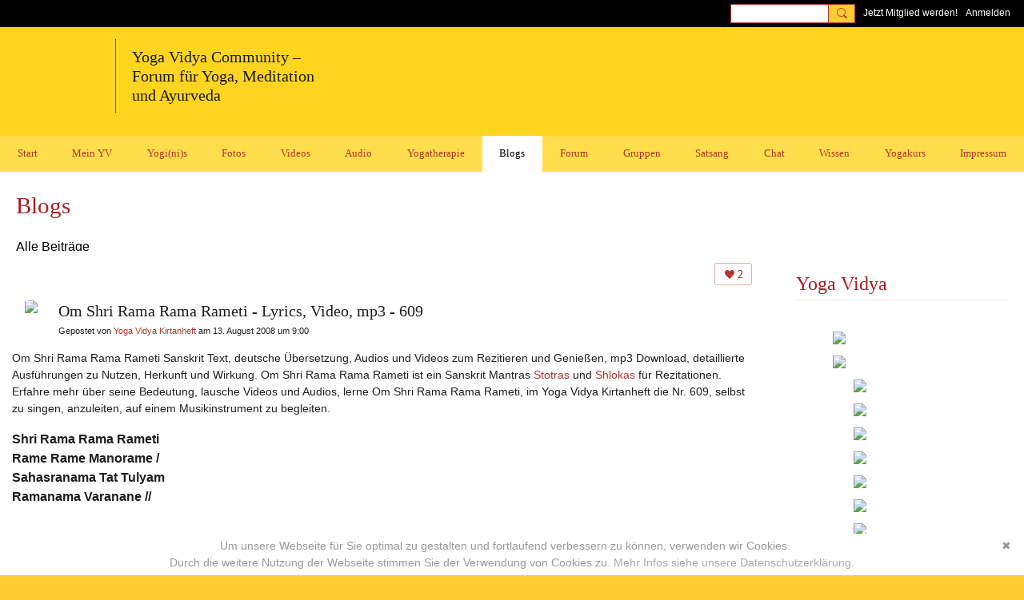

--- FILE ---
content_type: text/html; charset=UTF-8
request_url: https://mein.yoga-vidya.de/profiles/blogs/om-shri-rama-rama-rameti-om?context=tag-om-shri-rama-rama-rameti
body_size: 132549
content:
<!DOCTYPE html>
<!--[if IE 9]> <html class="ie9" prefix="og: http://ogp.me/ns# fb: http://ogp.me/ns/fb# article: http://ogp.me/ns/article#"> <![endif]-->
<!--[if !IE]><!--> <html prefix="og: http://ogp.me/ns# fb: http://ogp.me/ns/fb# article: http://ogp.me/ns/article#"> <!--<![endif]-->
<head>
<script>
    dataLayerMain = [];
        </script>


<!-- Google Tag Manager -->
<script>(function(w,d,s,l,i){w[l]=w[l]||[];w[l].push({'gtm.start':
new Date().getTime(),event:'gtm.js'});var f=d.getElementsByTagName(s)[0],
j=d.createElement(s),dl=l!='dataLayer'?'&l='+l:'';j.async=true;j.src=
'https://www.googletagmanager.com/gtm.js?id='+i+dl;f.parentNode.insertBefore(j,f);
})(window,document,'script','dataLayerMain','GTM-T5W4WQ');</script>
<!-- End Google Tag Manager -->
    <meta http-equiv="Content-Type" content="text/html; charset=utf-8" />
    <title>Om Shri Rama Rama Rameti - Lyrics, Video, mp3 - 609 - Blogs - Yoga Vidya Community - Forum f&uuml;r Yoga, Meditation und Ayurveda</title>
        <link rel="icon" href="/favicon.ico?r=1616767674" type="image/x-icon" />
    <link rel="SHORTCUT ICON" href="/favicon.ico?r=1616767674" type="image/x-icon" />
    <link rel="canonical" href="https://mein.yoga-vidya.de/profiles/blogs/om-shri-rama-rama-rameti-om" />
    <meta name="description" content="Starte deinen eigenen Blog im Rahmen einer gro&szlig;en Yoga-Community rund um Yoga, Meditation und Ayurveda mit Tipps, Podcasts und Videos. Lerne auf diese Weise die vielf&auml;ltigen Aspekte des Yoga kennen." />
    <meta name="keywords" content="yogastunde, yoga vidya, yoga video, yoga forum, yoga blog, tiefenentspannung, spiritualität, pranayama, mantras, mantra, kirtan, hatha yoga, yogatherapie, yoga, meditation, ayurveda, asana" />
<meta name="title" content="Om Shri Rama Rama Rameti - Lyrics, Video, mp3 - 609 - Blogs" />
<meta property="og:type" content="article" />
<meta property="og:url" content="https://mein.yoga-vidya.de/profiles/blogs/om-shri-rama-rama-rameti-om" />
<meta property="og:title" content="Om Shri Rama Rama Rameti - Lyrics, Video, mp3 - 609" />
<meta property="og:description" content="Om Shri Rama Rama Rameti Sanskrit Text, deutsche &Uuml;bersetzung, Audios und Videos zum Rezitieren und Genie&szlig;en, mp3 Download, detaillierte Ausf&uuml;hrungen zu Nutzen, Herkunft und Wirkung. Om Shri Rama Rama Rameti ist ein Sanskrit Mantras Stotras und Shlokas f&uuml;r Rezitationen. Erfahre mehr &uuml;ber seine Bedeutung, lausche Videos und Audios, lerne Om Shri Rama Rama Rameti, im Yoga Vidya Kirtanheft die Nr. 609, selbst zu singen, anzuleiten, auf einem Musikinstrument zu begleiten.
Shri Rama Rama RametiRame Rame Manorame /
Sahasranama Tat Tulyam
Ramanama Varanane //


 


Videos zum H&ouml;ren und MitsingenErl&auml;uterungen und &Uuml;bersetzungen
Noten und Akkorde
Audio mp3, auch zum Download
Om Shri Rama Rama Rameti Mantra, auch genannt Rama Nama Mantra bzw. Rama Sahasranama Mantra, ist ein Mantra f&uuml;r Energie, Freude und Kraft. Om Shri Rama Rama Rameti stammt aus der Mahabharata http://wiki.yoga-vidya.de/Mahabharata. Es ist Teil des Vishnu Sahasranama. Es hei&szlig;t, dass die hingebungsvolle Rezitation von Om Shri&hellip;" />
<meta property="og:site_name" content="Yoga Vidya Community - Forum f&uuml;r Yoga, Meditation und Ayurveda" />
<meta property="article:published_time" content="2008-08-13T07:00:00.000Z" />
<meta property="article:author" content="https://mein.yoga-vidya.de/members/YogaVidyaKirtanheft" />
<meta property="article:section" content="Blogs" />
<meta property="article:tag" content="energie" />
<meta property="article:tag" content="kirtan" />
<meta property="article:tag" content="kirtanheft" />
<meta property="article:tag" content="mantra" />
<meta property="article:tag" content="om shri rama rama rameti" />
<meta property="article:tag" content="om shrī rāma rāma rāmeti" />
<meta property="article:tag" content="om sri rama rama rameti" />
<meta property="article:tag" content="om-shri-rama-rama-rameti" />
<meta property="article:tag" content="spirituelle-lieder" />
<meta property="article:tag" content="vidya" />
<meta property="og:image" content="https://wiki.yoga-vidya.de/images/thumb/0/04/Hanuman_Lakshmana_Rama_Sita.jpg/250px-Hanuman_Lakshmana_Rama_Sita.jpg?width=200" />
<link rel="image_src" href="https://mein.yoga-vidya.de/appatar.png" />
<link href="https://static.ning.com/YogaVidya3/gfonts/css-fonts.css?xn_version=202511171523" rel="stylesheet">
<script type="text/javascript">
    djConfig = { preventBackButtonFix: false, isDebug: false }
ning = {"CurrentApp":{"premium":true,"iconUrl":"\/appatar.png","url":"http:\/\/YogaVidya3.ning.com","domains":["mein.yoga-vidya.de"],"storageHost":"https:\/\/storage.ning.com","online":true,"privateSource":true,"id":"YogaVidya3","appId":18702684,"description":"Alles rund um Yoga, Meditation, Ayurveda: Tipps, Podcasts, Videos, gro&szlig;es Diskussionsforum! Lerne Yogalehrer:innen und Yoga &Uuml;bende kennen.","name":"Yoga Vidya Community - Forum f&uuml;r Yoga, Meditation und Ayurveda","owner":"3249wxx4rxvzg","createdDate":"2021-03-23T18:25:07.320Z","canBuyAddons":false,"fileDeleteUrl":"https:\/\/upload.ning.com\/topology\/rest\/1.0\/file\/remove\/","fileInfoUrl":"https:\/\/upload.ning.com\/topology\/rest\/1.0\/file\/info\/","t":"","category":{"yogastunde":null,"yoga vidya":null,"yoga video":null,"yoga forum":null,"yoga blog":null,"tiefenentspannung":null,"spiritualit\u00e4t":null,"pranayama":null,"mantras":null,"mantra":null,"kirtan":null,"hatha yoga":null,"yogatherapie":null,"yoga":null,"meditation":null,"ayurveda":null,"asana":null},"tags":["yogastunde","yoga vidya","yoga video","yoga forum","yoga blog","tiefenentspannung","spiritualit\u00e4t","pranayama","mantras","mantra","kirtan","hatha yoga","yogatherapie","yoga","meditation","ayurveda","asana"]},"CurrentProfile":null,"CurrentSitePage":{"bundleId":"18702684:Bundle:51448","sitePageTargetType":"blogBundle","id":"18702684:SitePage:51445","title":"Blogs","targetType":"blogBundle"},"ICOBoxConfig":{"ICOboxLaunched":false,"timestamp":1764039333,"status":null,"ICOCollectedResult":true},"maxFileUploadSize":7};
        (function(){
            if (!window.ning) { return; }

            var age, gender, rand, obfuscated, combined;

            obfuscated = document.cookie.match(/xgdi=([^;]+)/);
            if (obfuscated) {
                var offset = 100000;
                obfuscated = parseInt(obfuscated[1]);
                rand = obfuscated / offset;
                combined = (obfuscated % offset) ^ rand;
                age = combined % 1000;
                gender = (combined / 1000) & 3;
                gender = (gender == 1 ? 'm' : gender == 2 ? 'f' : 0);
                ning.viewer = {"age":age,"gender":gender};
            }
        })();

        window.xg = window.xg || {};
xg.captcha = {
    'shouldShow': false,
    'siteKey': '6Ldf3AoUAAAAALPgNx2gcXc8a_5XEcnNseR6WmsT'
};
xg.addOnRequire = function(f) { xg.addOnRequire.functions.push(f); };
xg.addOnRequire.functions = [];
xg.addOnFacebookLoad = function (f) { xg.addOnFacebookLoad.functions.push(f); };
xg.addOnFacebookLoad.functions = [];
xg._loader = {
    p: 0,
    loading: function(set) {  this.p++; },
    onLoad: function(set) {
                this.p--;
        if (this.p == 0 && typeof(xg._loader.onDone) == 'function') {
            xg._loader.onDone();
        }
    }
};
xg._loader.loading('xnloader');
if (window.bzplcm) {
    window.bzplcm._profileCount = 0;
    window.bzplcm._profileSend = function() { if (window.bzplcm._profileCount++ == 1) window.bzplcm.send(); };
}
xg._loader.onDone = function() {
            if(window.bzplcm)window.bzplcm.start('ni');
        xg.shared.util.parseWidgets();
    var addOnRequireFunctions = xg.addOnRequire.functions;
    xg.addOnRequire = function(f) { f(); };
    try {
        if (addOnRequireFunctions) { dojo.lang.forEach(addOnRequireFunctions, function(onRequire) { onRequire.apply(); }); }
    } catch (e) {
        if(window.bzplcm)window.bzplcm.ts('nx').send();
        throw e;
    }
    if(window.bzplcm) { window.bzplcm.stop('ni'); window.bzplcm._profileSend(); }
};
window.xn = { track: { event: function() {}, pageView: function() {}, registerCompletedFlow: function() {}, registerError: function() {}, timer: function() { return { lapTime: function() {} }; } } };</script>
<meta name="medium" content="BlogEntry" /><meta name="viewport" content="width=device-width, initial-scale=1.0">
<script type="text/javascript">less = { env: "development" }; </script>

<style type="text/css" media="screen,projection">
@import url(https://static.ning.com/YogaVidya3/widgets/shared/less/unversioned/base/iconFont.css?xn_version=202511171523);

</style>
<link class="less-style less-base-and-theme-styles" rel="stylesheet" type="text/css" href="https://mein.yoga-vidya.de/base-and-theme-styles-css" />
<link class="custom-css-url" rel="stylesheet" type="text/css" media="screen,projection" href="https://mein.yoga-vidya.de/custom-css">

<style type="text/css" media="screen,projection">
@import url(https://static.ning.com/YogaVidya3/gfonts/css-fonts.css?xn_version=202511171523);

</style>
<link rel="preconnect" href="https://blog.yoga-vidya.de">
<link href="https://blog.yoga-vidya.de/ning/fonts.css" rel="stylesheet">
</head>
<body class="page-profiles page-profiles-blogs page-profiles-blogs-om-shri-rama-rama-rameti-om">
  <!-- Google Tag Manager (noscript) -->
<noscript><iframe src="https://www.googletagmanager.com/ns.html?id=GTM-T5W4WQ" height="0" width="0" style="display:none;visibility:hidden"></iframe></noscript>
<!-- End Google Tag Manager (noscript) -->

  <div class="before-content">
    <div id='fb-root'></div>
<script>
    window.fbAsyncInit = function () {
        FB.init({
            appId      : null,
            status     : true, // check login status
            cookie     : true, // enable cookies to allow the server to access the session
            xfbml      : 1, // parse XFBML
            version    : 'v7.0'
        });
        var n = xg.addOnFacebookLoad.functions.length;
        for (var i = 0; i < n; i++) {
            xg.addOnFacebookLoad.functions[i]();
        }
        xg.addOnFacebookLoad = function (f) { f(); };
        xg.addOnFacebookLoad.functions = [];
    };

    (function(w, d, s, debug) {
        function go(){
            var js, fjs = d.getElementsByTagName(s)[0], load = function(url, id) {
                if (d.getElementById(id)) {return;}
                js = d.createElement(s); js.src = url; js.id = id; js.async = true;
                fjs.parentNode.insertBefore(js, fjs);
            };
            //Facebook
            load('//connect.facebook.net/de_DE/all'  + (debug ? '/debug' : '') + '.js', 'facebook-jssdk');
        }
        if (w.addEventListener) { w.addEventListener("load", go, false); }
        else if (w.attachEvent) { w.attachEvent("onload",go); }

    }(window, document, 'script', false));
</script>    <script src="//platform.linkedin.com/in.js" type="text/javascript">
      lang: en_US
    </script>
    
    <div class="ningbar cf">
    

        <ul class="ningbar-userLinks linkbar">

                <li>
                    <form id="xn_bar_menu_search" method="GET" action="/main/search/search">
                        <input class="globalsearch" type="search" name="q" value=""><button class="globalsearch-button" type="button" onclick="document.getElementById('xn_bar_menu_search').submit();return false"></button>
                    </form>
                </li>

                    <li><a href="https://mein.yoga-vidya.de/main/authorization/signUp?target=https%3A%2F%2Fmein.yoga-vidya.de%2Fprofiles%2Fblogs%2Fom-shri-rama-rama-rameti-om%3Fcontext%3Dtag-om-shri-rama-rama-rameti" class="ningbar-link">Jetzt Mitglied werden!</a></li>
                <li><a href="https://mein.yoga-vidya.de/main/authorization/signIn?target=https%3A%2F%2Fmein.yoga-vidya.de%2Fprofiles%2Fblogs%2Fom-shri-rama-rama-rameti-om%3Fcontext%3Dtag-om-shri-rama-rama-rameti" class="ningbar-link">Anmelden</a></li>
        </ul>

    </div>
    

  </div>

  <div class="central-content cf">
    <header class="site-headerFrame">
      <div class="site-header container">
    <div class="site-nameLogo">
        <p class="header-siteNameLogo">
            <a href="/" class="header-siteName " id="header-siteName" >
                Yoga Vidya Community
            </a>
            <a href="/" class="header-logoImage header-hidden" >
                <img src="https://static.ning.com/YogaVidya3/widgets/index/gfx/x.gif?xn_version=202511171523" alt="Yoga Vidya Community - Forum für Yoga, Meditation und Ayurveda Logo" class="header-logoIMG">
            </a>
        </p>
    </div>
        <nav class="header-nav navbar">
        <div class="occasional-button">
          <button class="button button-iconic">
            <i class="icon icon-menu"></i>
          </button>
        </div>
        <ul class="mainTab">
            <li dojoType="SubTabHover" class="mainTab-item ">
                    <a class="icon-down" href="https://mein.yoga-vidya.de/start" data-pageType="customPage"  >
                    <span>Start</span>
                </a>
                        <ul class="subTab">
                                <li class="subTab-item">
                                    <a href="https://www.yoga-vidya.de/service/impressum/" target="_blank">
                                        <span>Impressum</span>
                                    </a>
                                </li>
                                <li class="subTab-item">
                                    <a href="https://www.yoga-vidya.de/service/datenschutz/" target="_blank">
                                        <span>Datenschutz</span>
                                    </a>
                                </li>
                                <li class="subTab-item">
                                    <a href="https://mein.yoga-vidya.de/page/empfehlungen-1" >
                                        <span>Empfehlungen</span>
                                    </a>
                                </li>
                                <li class="subTab-item">
                                    <a href="https://www.yoga-vidya.de/" target="_blank">
                                        <span>Yoga Vidya Hauptseite</span>
                                    </a>
                                </li>
                                <li class="subTab-item">
                                    <a href="https://wiki.yoga-vidya.de/Hauptseite" target="_blank">
                                        <span>Yoga Wiki Hauptseite</span>
                                    </a>
                                </li>
                                <li class="subTab-item">
                                    <a href="https://blog.yoga-vidya.de/" target="_blank">
                                        <span>Yoga Vidya Blog</span>
                                    </a>
                                </li>
                       </ul>
                </li><li dojoType="SubTabHover" class="mainTab-item ">
                    <a class="icon-down" href="https://mein.yoga-vidya.de/main/authorization/signIn?target=%2Fmy%2Fprofile" data-pageType="profilePage"  >
                    <span>Mein YV</span>
                </a>
                        <ul class="subTab">
                                <li class="subTab-item">
                                    <a href="https://mein.yoga-vidya.de/members?friends=true" >
                                        <span>Meine Kontakte</span>
                                    </a>
                                </li>
                                <li class="subTab-item">
                                    <a href="https://mein.yoga-vidya.de/group/list/myGroups" >
                                        <span>Meine Gruppen</span>
                                    </a>
                                </li>
                                <li class="subTab-item">
                                    <a href="https://mein.yoga-vidya.de/profiles/message/listInbox" >
                                        <span>Mein Emailpostfach</span>
                                    </a>
                                </li>
                                <li class="subTab-item">
                                    <a href="https://mein.yoga-vidya.de/forum/topics/discussion/new" >
                                        <span>Eine Diskussion beginnen</span>
                                    </a>
                                </li>
                                <li class="subTab-item">
                                    <a href="https://mein.yoga-vidya.de/profiles/blogs/blogpost/new" >
                                        <span>Ein Blogbeitrag posten</span>
                                    </a>
                                </li>
                                <li class="subTab-item">
                                    <a href="https://mein.yoga-vidya.de/video/video/new" >
                                        <span>Ein Video teilen</span>
                                    </a>
                                </li>
                       </ul>
                </li><li dojoType="SubTabHover" class="mainTab-item ">
                    <a class="icon-down" href="https://mein.yoga-vidya.de/members" data-pageType="members"  >
                    <span>Yogi(ni)s</span>
                </a>
                        <ul class="subTab">
                                <li class="subTab-item">
                                    <a href="https://www.yoga-vidya.de/center/" target="_blank">
                                        <span>Yoga Vidya Ashrams</span>
                                    </a>
                                </li>
                                <li class="subTab-item">
                                    <a href="https://www.yoga-vidya.de/center/#c11356" target="_blank">
                                        <span>Yoga Vidya Zentren</span>
                                    </a>
                                </li>
                                <li class="subTab-item">
                                    <a href="https://www.yoga-vidya.de/netzwerk/berufsverbaende/byv/byv-infos/yogalehrerverzeichnis/" target="_blank">
                                        <span>Yogalehrer:innen</span>
                                    </a>
                                </li>
                                <li class="subTab-item">
                                    <a href="https://mein.yoga-vidya.de/members/SukadevBretz" >
                                        <span>Sukadev</span>
                                    </a>
                                </li>
                       </ul>
                </li><li  class="mainTab-item ">
                    <a class="" href="https://mein.yoga-vidya.de/photo" data-pageType="photoBundle"  >
                    <span>Fotos</span>
                </a>
                </li><li dojoType="SubTabHover" class="mainTab-item ">
                    <a class="icon-down" href="https://mein.yoga-vidya.de/video" data-pageType="videoBundle"  >
                    <span>Videos</span>
                </a>
                        <ul class="subTab">
                                <li class="subTab-item">
                                    <a href="https://mein.yoga-vidya.de/yoga-vidya-live-online" >
                                        <span>Yoga Vidya Live Online</span>
                                    </a>
                                </li>
                                <li class="subTab-item">
                                    <a href="https://mein.yoga-vidya.de/page/yoga-video-yogastunden" >
                                        <span>Yoga Video Yogastunden</span>
                                    </a>
                                </li>
                                <li class="subTab-item">
                                    <a href="https://mein.yoga-vidya.de/yoga-anfaengerkurs-video" >
                                        <span>Yoga Anfängerkurs Video</span>
                                    </a>
                                </li>
                                <li class="subTab-item">
                                    <a href="https://mein.yoga-vidya.de/meditationskurs-anfaenger" >
                                        <span>Meditationskurs Anfänger</span>
                                    </a>
                                </li>
                                <li class="subTab-item">
                                    <a href="https://mein.yoga-vidya.de/profiles/blogs/atemkurs-anfaenger" >
                                        <span>Atemkurs Anfänger 5 Wo</span>
                                    </a>
                                </li>
                                <li class="subTab-item">
                                    <a href="https://mein.yoga-vidya.de/yoga-vidya-asana-videos" >
                                        <span>Yoga Vidya Asana Videos</span>
                                    </a>
                                </li>
                                <li class="subTab-item">
                                    <a href="https://mein.yoga-vidya.de/profiles/blogs/entspannung-video" >
                                        <span>Entspannung Videos</span>
                                    </a>
                                </li>
                                <li class="subTab-item">
                                    <a href="https://mein.yoga-vidya.de/profiles/blogs/atemuebungen-video" >
                                        <span>Atemübungen Videos</span>
                                    </a>
                                </li>
                                <li class="subTab-item">
                                    <a href="https://mein.yoga-vidya.de/profiles/blogs/video-entspannungskurs" >
                                        <span>Entspannungskurs</span>
                                    </a>
                                </li>
                                <li class="subTab-item">
                                    <a href="https://mein.yoga-vidya.de/profiles/blogs/atemuebungen-video" >
                                        <span>Atemübungen Videos</span>
                                    </a>
                                </li>
                                <li class="subTab-item">
                                    <a href="https://mein.yoga-vidya.de/video/list/tag/vidya-mantras" >
                                        <span>Mantrasingen</span>
                                    </a>
                                </li>
                                <li class="subTab-item">
                                    <a href="https://mein.yoga-vidya.de/profiles/blogs/meditation-video" >
                                        <span>Meditationen</span>
                                    </a>
                                </li>
                                <li class="subTab-item">
                                    <a href="https://mein.yoga-vidya.de/video/list/tag/vidya-ayurveda" >
                                        <span>Ayurveda</span>
                                    </a>
                                </li>
                                <li class="subTab-item">
                                    <a href="https://mein.yoga-vidya.de/video/list/tag/vidya-yogastunde" >
                                        <span>Neue Yogastunden</span>
                                    </a>
                                </li>
                                <li class="subTab-item">
                                    <a href="https://mein.yoga-vidya.de/video/list/tag/yoga-vidya-stadtcenter" >
                                        <span>Yoga Vidya Stadtcenter</span>
                                    </a>
                                </li>
                                <li class="subTab-item">
                                    <a href="https://mein.yoga-vidya.de/video/video/new" >
                                        <span>Ein Video teilen</span>
                                    </a>
                                </li>
                       </ul>
                </li><li dojoType="SubTabHover" class="mainTab-item ">
                    <a class="icon-down" href="https://mein.yoga-vidya.de/page/uebersicht-audio-1" data-pageType="customPage"  >
                    <span>Audio</span>
                </a>
                        <ul class="subTab">
                                <li class="subTab-item">
                                    <a href="https://mein.yoga-vidya.de/songs" >
                                        <span>Mantra - Kirtan - Bhajan</span>
                                    </a>
                                </li>
                                <li class="subTab-item">
                                    <a href="https://mein.yoga-vidya.de/page/uebersicht-audio-1" >
                                        <span>Mantras zur Rezitation</span>
                                    </a>
                                </li>
                                <li class="subTab-item">
                                    <a href="https://blog.yoga-vidya.de/category/podcast/entspannungsanleitung/" >
                                        <span>Entspannungsanleitungen</span>
                                    </a>
                                </li>
                                <li class="subTab-item">
                                    <a href="https://blog.yoga-vidya.de/category/podcast/meditationsanleitung/" >
                                        <span>Meditationsanleitungen</span>
                                    </a>
                                </li>
                                <li class="subTab-item">
                                    <a href="https://blog.yoga-vidya.de/category/podcast/pranayama-mp3/" >
                                        <span>Atemübungen</span>
                                    </a>
                                </li>
                                <li class="subTab-item">
                                    <a href="https://blog.yoga-vidya.de/category/podcast/yogastunde-mp3/" >
                                        <span>Yogastunde</span>
                                    </a>
                                </li>
                                <li class="subTab-item">
                                    <a href="https://blog.yoga-vidya.de/category/podcast/vortrag/" >
                                        <span>Vorträge</span>
                                    </a>
                                </li>
                                <li class="subTab-item">
                                    <a href="https://blog.yoga-vidya.de/category/podcast/inspirationen/" >
                                        <span>Tägliche Inspiration</span>
                                    </a>
                                </li>
                       </ul>
                </li><li dojoType="SubTabHover" class="mainTab-item ">
                    <a class="icon-down" href="https://www.yoga-vidya.de/yogatherapie" data-pageType="url"  target="_blank">
                    <span>Yogatherapie</span>
                </a>
                        <ul class="subTab">
                                <li class="subTab-item">
                                    <a href="https://www.yoga-vidya.de/seminare/interessengebiet/yogatherapie/" target="_blank">
                                        <span>Yogatherapie Kurse</span>
                                    </a>
                                </li>
                                <li class="subTab-item">
                                    <a href="https://mein.yoga-vidya.de/group/yogatherapie" >
                                        <span>Yogatherapie Gruppe</span>
                                    </a>
                                </li>
                                <li class="subTab-item">
                                    <a href="https://mein.yoga-vidya.de/group/yogatherapie/forum/topics" >
                                        <span>Yogatherapie Forum</span>
                                    </a>
                                </li>
                                <li class="subTab-item">
                                    <a href="https://www.yoga-vidya.de/yogatherapie/yogatherapeuten-nach-plz/" target="_blank">
                                        <span>Yogatherapeut:innen</span>
                                    </a>
                                </li>
                                <li class="subTab-item">
                                    <a href="https://www.yoga-vidya.de/yogatherapie/beratung/" target="_blank">
                                        <span>Yogatherapie Beratung</span>
                                    </a>
                                </li>
                                <li class="subTab-item">
                                    <a href="https://www.yoga-vidya.de/seminare/interessengebiet/yogatherapie-kur/" target="_blank">
                                        <span>Yogatherapie Kuren</span>
                                    </a>
                                </li>
                       </ul>
                </li><li dojoType="SubTabHover" class="mainTab-item active">
                    <a class="icon-down" href="https://mein.yoga-vidya.de/profiles/blogs" data-pageType="blogBundle"  >
                    <span>Blogs</span>
                </a>
                        <ul class="subTab">
                                <li class="subTab-item">
                                    <a href="https://mein.yoga-vidya.de/members/SukadevBretz/content?type=BlogEntry&amp;amp%3Bcontext=all" >
                                        <span>Lesung von Sukadev</span>
                                    </a>
                                </li>
                                <li class="subTab-item">
                                    <a href="https://mein.yoga-vidya.de/members/YogaVidyaKirtanheft/content?type=BlogEntry&amp;amp%3Bcontext=all" >
                                        <span>Yoga Vidya Kirtanheft</span>
                                    </a>
                                </li>
                                <li class="subTab-item">
                                    <a href="https://mein.yoga-vidya.de/members/SattwigeRezepte/content?type=BlogEntry&amp;amp%3Bcontext=all" >
                                        <span>Yoga Vidya Kochrezepte</span>
                                    </a>
                                </li>
                                <li class="subTab-item">
                                    <a href="https://mein.yoga-vidya.de/profiles/blogs/blogpost/new" >
                                        <span>Ein Blogbeitrag posten</span>
                                    </a>
                                </li>
                       </ul>
                </li><li dojoType="SubTabHover" class="mainTab-item ">
                    <a class="icon-down" href="https://mein.yoga-vidya.de/forum/topics" data-pageType="discussionBundle"  >
                    <span>Forum</span>
                </a>
                        <ul class="subTab">
                                <li class="subTab-item">
                                    <a href="https://mein.yoga-vidya.de/forum/topics/Offene+Runde" >
                                        <span>Offene Runde</span>
                                    </a>
                                </li>
                                <li class="subTab-item">
                                    <a href="https://mein.yoga-vidya.de/forum/topics/Hatha+Yoga%2C+Yoga+Übungen%2C+Yogatherapie%2C+Unterricht" >
                                        <span>Hatha Yoga</span>
                                    </a>
                                </li>
                                <li class="subTab-item">
                                    <a href="https://mein.yoga-vidya.de/forum/topics/Neues+aus+der+Yoga+Welt" >
                                        <span>Neues aus der Yoga Welt</span>
                                    </a>
                                </li>
                                <li class="subTab-item">
                                    <a href="https://mein.yoga-vidya.de/forum/topics/Meditation+und+Spiritualität" >
                                        <span>Meditation-Spiritualität</span>
                                    </a>
                                </li>
                                <li class="subTab-item">
                                    <a href="https://mein.yoga-vidya.de/forum/topics/Sanskrit+und+Mantras" >
                                        <span>Sanskrit und Mantras</span>
                                    </a>
                                </li>
                                <li class="subTab-item">
                                    <a href="https://mein.yoga-vidya.de/forum/topics/Ayurveda" >
                                        <span>Ayurveda</span>
                                    </a>
                                </li>
                                <li class="subTab-item">
                                    <a href="https://mein.yoga-vidya.de/forum/topics/Schamanismus%2C+Naturspiritualität+und+Yoga" >
                                        <span>Schamanismus und Yoga</span>
                                    </a>
                                </li>
                                <li class="subTab-item">
                                    <a href="https://mein.yoga-vidya.de/forum/topics/Frauen-Themen" >
                                        <span>Frauen-Themen</span>
                                    </a>
                                </li>
                                <li class="subTab-item">
                                    <a href="https://mein.yoga-vidya.de/forum/topics/Kundalini+und+Chakras" >
                                        <span>Kundalini und Chakras</span>
                                    </a>
                                </li>
                                <li class="subTab-item">
                                    <a href="https://mein.yoga-vidya.de/forum/topics/Yoga+Psychologie+und+Psychologische+Yogatherapie" >
                                        <span>Yoga Psychologie</span>
                                    </a>
                                </li>
                                <li class="subTab-item">
                                    <a href="https://mein.yoga-vidya.de/forum/topics/Ausbildungen+und+Seminare+bei+Yoga+Vidya" >
                                        <span>Ausbildungen-Seminare</span>
                                    </a>
                                </li>
                                <li class="subTab-item">
                                    <a href="https://mein.yoga-vidya.de/forum/topics/Ern%C3%A4hrung%2C+Rezepte%2C+Vegan%2C+Vegetarisch" >
                                        <span>Ernährung-Rezepte</span>
                                    </a>
                                </li>
                                <li class="subTab-item">
                                    <a href="https://mein.yoga-vidya.de/forum/topics/Ökologie%2C+polit+Engagement%2C+soziale+Verantwortung" >
                                        <span>Themen zu Ökologie</span>
                                    </a>
                                </li>
                                <li class="subTab-item">
                                    <a href="https://mein.yoga-vidya.de/forum/topics/Yoga+Bücher%2C+CDs%2C+DVDs+und+Co+-+privater+Verkauf" >
                                        <span>Yoga Bücher, CDs,  DVDs</span>
                                    </a>
                                </li>
                                <li class="subTab-item">
                                    <a href="https://mein.yoga-vidya.de/forum/topics/Yogalehrer+gesucht%3A+Stellenangebote+Stellengesuche" >
                                        <span>Inserate/ Rechtliches</span>
                                    </a>
                                </li>
                                <li class="subTab-item">
                                    <a href="https://mein.yoga-vidya.de/forum/topics/Neuigkeiten+-+Feedback+-+Anregungen+zum+Yoga-Forum" >
                                        <span>Neuigkeiten-Feedback</span>
                                    </a>
                                </li>
                                <li class="subTab-item">
                                    <a href="https://mein.yoga-vidya.de/forum/topics/discussion/new" >
                                        <span>Eine Diskussion beginnen</span>
                                    </a>
                                </li>
                       </ul>
                </li><li  class="mainTab-item ">
                    <a class="" href="https://mein.yoga-vidya.de/group" data-pageType="groupHub"  >
                    <span>Gruppen</span>
                </a>
                </li><li dojoType="SubTabHover" class="mainTab-item ">
                    <a class="icon-down" href="https://mein.yoga-vidya.de/page/yoga-vidya-satsang" data-pageType="customPage"  >
                    <span>Satsang</span>
                </a>
                        <ul class="subTab">
                                <li class="subTab-item">
                                    <a href="https://www.youtube.com/YogaVidyaLive" >
                                        <span>YouTube Yoga Vidya Live</span>
                                    </a>
                                </li>
                                <li class="subTab-item">
                                    <a href="https://mein.yoga-vidya.de/page/yoga-vidya-satsang" >
                                        <span>Live Satsang Sa. 20h</span>
                                    </a>
                                </li>
                                <li class="subTab-item">
                                    <a href="https://mein.yoga-vidya.de/video/list/tag/vidya-satsang" >
                                        <span>Satsang Aufzeichnungen</span>
                                    </a>
                                </li>
                                <li class="subTab-item">
                                    <a href="https://mein.yoga-vidya.de/video/list/tag/vidya-mantras" >
                                        <span>Kirtans aus Satsangs</span>
                                    </a>
                                </li>
                                <li class="subTab-item">
                                    <a href="https://mein.yoga-vidya.de/video/list/tag/vidya-vorträge" >
                                        <span>Video Vorträge</span>
                                    </a>
                                </li>
                                <li class="subTab-item">
                                    <a href="https://mein.yoga-vidya.de/video/list/tag/vidya-meditation" >
                                        <span>Meditationsanleitungen</span>
                                    </a>
                                </li>
                       </ul>
                </li><li  class="mainTab-item ">
                    <a class="" href="https://mein.yoga-vidya.de/chat" data-pageType="chat"  >
                    <span>Chat</span>
                </a>
                </li><li dojoType="SubTabHover" class="mainTab-item ">
                    <a class="icon-down" href="https://www.yoga-vidya.de/yoga/" data-pageType="url"  target="_blank">
                    <span>Wissen</span>
                </a>
                        <ul class="subTab">
                                <li class="subTab-item">
                                    <a href="https://wiki.yoga-vidya.de/" target="_blank">
                                        <span>Yoga Wiki</span>
                                    </a>
                                </li>
                                <li class="subTab-item">
                                    <a href="https://mein.yoga-vidya.de/members/Asanas/content?type=VideoEntry&amp;context=all" >
                                        <span>Asanas</span>
                                    </a>
                                </li>
                                <li class="subTab-item">
                                    <a href="https://mein.yoga-vidya.de/members/Ayurveda/content?type=VideoEntry&amp;context=all" >
                                        <span>Ayurveda</span>
                                    </a>
                                </li>
                                <li class="subTab-item">
                                    <a href="https://mein.yoga-vidya.de/members/Pranayama/content?type=VideoEntry&amp;context=all" >
                                        <span>Pranayama</span>
                                    </a>
                                </li>
                                <li class="subTab-item">
                                    <a href="https://mein.yoga-vidya.de/members/Entspannungmp3sVideosundvieleInfos/content?type=VideoEntry&amp;context=all" >
                                        <span>Entspannung</span>
                                    </a>
                                </li>
                                <li class="subTab-item">
                                    <a href="https://mein.yoga-vidya.de/members/Meditation/content?type=VideoEntry&amp;context=all" >
                                        <span>Meditation</span>
                                    </a>
                                </li>
                                <li class="subTab-item">
                                    <a href="https://mein.yoga-vidya.de/members/YogaVidyaKirtanheft" >
                                        <span>Kirtanheft</span>
                                    </a>
                                </li>
                                <li class="subTab-item">
                                    <a href="https://mein.yoga-vidya.de/members/SattwigeRezepte/content?type=BlogEntry&amp;context=all" >
                                        <span>Vegetarische Rezepte</span>
                                    </a>
                                </li>
                       </ul>
                </li><li dojoType="SubTabHover" class="mainTab-item ">
                    <a class="icon-down" href="https://mein.yoga-vidya.de/event" data-pageType="eventBundle"  >
                    <span>Yogakurs</span>
                </a>
                        <ul class="subTab">
                                <li class="subTab-item">
                                    <a href="https://www.yoga-vidya.de/seminare/" target="_blank">
                                        <span>Yoga Seminare</span>
                                    </a>
                                </li>
                                <li class="subTab-item">
                                    <a href="https://www.yoga-vidya.de/seminare/ort/live-online/" target="_blank">
                                        <span>Live Online Seminare</span>
                                    </a>
                                </li>
                                <li class="subTab-item">
                                    <a href="https://www.yoga-vidya.de/seminare/leiter/sukadev-bretz/" target="_blank">
                                        <span>Seminare mit Sukadev</span>
                                    </a>
                                </li>
                                <li class="subTab-item">
                                    <a href="https://www.yoga-vidya.de/ausbildung-weiterbildung/" target="_blank">
                                        <span>Yoga Ausbildungen</span>
                                    </a>
                                </li>
                                <li class="subTab-item">
                                    <a href="https://www.yoga-vidya.de/center/" target="_blank">
                                        <span>Yoga Zentren</span>
                                    </a>
                                </li>
                       </ul>
                </li><li dojoType="SubTabHover" class="mainTab-item ">
                    <a class="icon-down" href="https://www.yoga-vidya.de/service/impressum/" data-pageType="url"  target="_blank">
                    <span>Impressum</span>
                </a>
                        <ul class="subTab">
                                <li class="subTab-item">
                                    <a href="https://www.yoga-vidya.de/service/datenschutz/" target="_blank">
                                        <span>Datenschutzerklärung</span>
                                    </a>
                                </li>
                       </ul>
                </li>
        </ul>
    </nav>

</div>

    </header>

    <section class="site-bodyFrame">

      <div class="site-body container">
        <header class="content-header cf">
    <div class="page_header">
            <h1 class="content-name pull-left" data-ux='name-page-blogs'>Blogs</h1>

        <div class="content-actions pull-right">
            <ul class="linkbar linkbar-iconic">
            </ul>
        </div>

        

            <nav class="content-nav condenseable subnavBar blogFilter cl">
                
<ul class="subnav expanded" data-more="Mehr">
        <li class="">
            <a href="https://mein.yoga-vidya.de/profiles/blogs">Alle Beiträge
            </a>
        </li>
</ul>

            </nav>
    </div>
</header>
<section class="content-body entry">
    <div class="row">
                <div class="span12 tablet16 mobile16 column column-wide">
                            <div class="section-primaryContent ">
                                <div class="blogDetailPage">
    <article class="blogDetailPage-mainSection sheet grid-frame">
            <div class="socialActions cf">
                    
<div class="socialButtons">
    <ul class="socialSharingList menu">
            <li class="socialSharingListItem dd_menu">
                <button class="socialSharingListItemLink dropdown-toggle" type="button">
                    <svg>
                        <use xlink:href="#Plus"/>
                    </svg>
                </button>
                <ul class="hidden-menu"></ul>
                <div class="mobileSocialModal">
                    <div class="mobileSocialModalOuter">
                        <ul class="mobileSocialList">
                            <li class="socialSharingListItemMobile mobileItem providerMessenger">
    <a class="socialSharingListItemLinkMobile" data-content-id="18702684:BlogEntry:53379" data-content-url="https://mein.yoga-vidya.de/profiles/blogs/om-shri-rama-rama-rameti-om" href="https://www.facebook.com/dialog/send?app_id=308939305080&amp;link=https%3A%2F%2Fmein.yoga-vidya.de%2Fprofiles%2Fblogs%2Fom-shri-rama-rama-rameti-om%3Fxg_source%3Dmessenger&amp;redirect_uri=https://mein.yoga-vidya.de/profiles/blogs/om-shri-rama-rama-rameti-om?xg_source=messenger&amp;display=popup" title="Facebook Messenger">
        <svg>
            <use xlink:href="#MessengerMobile"/>
        </svg>
    </a>
</li><li class="socialSharingListItemMobile mobileItem providerTwitter">
    <a class="socialSharingListItemLinkMobile" data-content-id="18702684:BlogEntry:53379" data-content-url="https://mein.yoga-vidya.de/profiles/blogs/om-shri-rama-rama-rameti-om" href="https://twitter.com/intent/tweet?url=https%3A%2F%2Fmein.yoga-vidya.de%2Fprofiles%2Fblogs%2Fom-shri-rama-rama-rameti-om%3Fxg_source%3Dtwitter&amp;text=&quot;Om Shri Rama Rama Rameti - Lyrics, Video, mp3 - 609&quot; auf Yoga Vidya Community - Forum für anschauen:" title="X">
        <svg>
            <use xlink:href="#TwitterMobile"/>
        </svg>
    </a>
</li><li class="socialSharingListItemMobile mobileItem providerLinkedIn">
    <a class="socialSharingListItemLinkMobile" data-content-id="18702684:BlogEntry:53379" data-content-url="https://mein.yoga-vidya.de/profiles/blogs/om-shri-rama-rama-rameti-om" href="https://www.linkedin.com/shareArticle?mini=true&amp;url=https%3A%2F%2Fmein.yoga-vidya.de%2Fprofiles%2Fblogs%2Fom-shri-rama-rama-rameti-om%3Fxg_source%3Dlinkedin&amp;title=&quot;Om Shri Rama Rama Rameti - Lyrics, Video, mp3 - 609&quot; auf Yoga Vidya Community - Forum für anschauen:" title="LinkedIn">
        <svg>
            <use xlink:href="#LinkedInMobile"/>
        </svg>
    </a>
</li><li class="socialSharingListItemMobile mobileItem providerWhatsApp">
    <a class="socialSharingListItemLinkMobile" data-content-id="18702684:BlogEntry:53379" data-content-url="https://mein.yoga-vidya.de/profiles/blogs/om-shri-rama-rama-rameti-om" href="https://api.whatsapp.com/send?text=&quot;Om Shri Rama Rama Rameti - Lyrics, Video, mp3 - 609&quot; auf Yoga Vidya Community - Forum für anschauen: https%3A%2F%2Fmein.yoga-vidya.de%2Fprofiles%2Fblogs%2Fom-shri-rama-rama-rameti-om%3Fxg_source%3Dwhatsapp" title="WhatsApp">
        <svg>
            <use xlink:href="#WhatsAppMobile"/>
        </svg>
    </a>
</li><li class="socialSharingListItemMobile mobileItem providerTelegram">
    <a class="socialSharingListItemLinkMobile" data-content-id="18702684:BlogEntry:53379" data-content-url="https://mein.yoga-vidya.de/profiles/blogs/om-shri-rama-rama-rameti-om" href="https://t.me/share/url?url=https%3A%2F%2Fmein.yoga-vidya.de%2Fprofiles%2Fblogs%2Fom-shri-rama-rama-rameti-om%3Fxg_source%3Dtelegram&amp;text=&quot;Om Shri Rama Rama Rameti - Lyrics, Video, mp3 - 609&quot; auf Yoga Vidya Community - Forum für anschauen:" title="Telegram">
        <svg>
            <use xlink:href="#TelegramMobile"/>
        </svg>
    </a>
</li><li class="socialSharingListItemMobile mobileItem providerViber">
    <a class="socialSharingListItemLinkMobile" data-content-id="18702684:BlogEntry:53379" data-content-url="https://mein.yoga-vidya.de/profiles/blogs/om-shri-rama-rama-rameti-om" href="viber://forward?text=&quot;Om Shri Rama Rama Rameti - Lyrics, Video, mp3 - 609&quot; auf Yoga Vidya Community - Forum für anschauen: https%3A%2F%2Fmein.yoga-vidya.de%2Fprofiles%2Fblogs%2Fom-shri-rama-rama-rameti-om%3Fxg_source%3Dviber" title="Viber">
        <svg>
            <use xlink:href="#ViberMobile"/>
        </svg>
    </a>
</li><li class="socialSharingListItemMobile mobileItem providerMail">
    <a class="socialSharingListItemLinkMobile" data-content-id="18702684:BlogEntry:53379" data-content-url="https://mein.yoga-vidya.de/profiles/blogs/om-shri-rama-rama-rameti-om" href="mailto:?subject=&quot;Om Shri Rama Rama Rameti - Lyrics, Video, mp3 - 609&quot; auf Yoga Vidya Community - Forum für anschauen:&amp;body=&quot;Om Shri Rama Rama Rameti - Lyrics, Video, mp3 - 609&quot; auf Yoga Vidya Community - Forum für anschauen: https%3A%2F%2Fmein.yoga-vidya.de%2Fprofiles%2Fblogs%2Fom-shri-rama-rama-rameti-om%3Fxg_source%3Dmail" title="E-Mail ">
        <svg>
            <use xlink:href="#MailMobile"/>
        </svg>
    </a>
</li>
                        </ul>
                    </div>
                </div>
            </li>
        <li class="socialSharingListItemColored item providerMessenger">
    <a class="socialSharingListItemLinkColored" data-content-id="18702684:BlogEntry:53379" data-content-url="https://mein.yoga-vidya.de/profiles/blogs/om-shri-rama-rama-rameti-om" href="https://www.facebook.com/dialog/send?app_id=308939305080&amp;link=https%3A%2F%2Fmein.yoga-vidya.de%2Fprofiles%2Fblogs%2Fom-shri-rama-rama-rameti-om%3Fxg_source%3Dmessenger&amp;redirect_uri=https://mein.yoga-vidya.de/profiles/blogs/om-shri-rama-rama-rameti-om?xg_source=messenger&amp;display=popup" title="Facebook Messenger">
        <svg>
            <use xlink:href="#MessengerColored"/>
        </svg>
    </a>
</li><li class="socialSharingListItemColored item providerTwitter">
    <a class="socialSharingListItemLinkColored" data-content-id="18702684:BlogEntry:53379" data-content-url="https://mein.yoga-vidya.de/profiles/blogs/om-shri-rama-rama-rameti-om" href="https://twitter.com/intent/tweet?url=https%3A%2F%2Fmein.yoga-vidya.de%2Fprofiles%2Fblogs%2Fom-shri-rama-rama-rameti-om%3Fxg_source%3Dtwitter&amp;text=&quot;Om Shri Rama Rama Rameti - Lyrics, Video, mp3 - 609&quot; auf Yoga Vidya Community - Forum für anschauen:" title="X">
        <svg>
            <use xlink:href="#TwitterColored"/>
        </svg>
    </a>
</li><li class="socialSharingListItemColored item providerLinkedIn">
    <a class="socialSharingListItemLinkColored" data-content-id="18702684:BlogEntry:53379" data-content-url="https://mein.yoga-vidya.de/profiles/blogs/om-shri-rama-rama-rameti-om" href="https://www.linkedin.com/shareArticle?mini=true&amp;url=https%3A%2F%2Fmein.yoga-vidya.de%2Fprofiles%2Fblogs%2Fom-shri-rama-rama-rameti-om%3Fxg_source%3Dlinkedin&amp;title=&quot;Om Shri Rama Rama Rameti - Lyrics, Video, mp3 - 609&quot; auf Yoga Vidya Community - Forum für anschauen:" title="LinkedIn">
        <svg>
            <use xlink:href="#LinkedInColored"/>
        </svg>
    </a>
</li><li class="socialSharingListItemColored item providerWhatsApp">
    <a class="socialSharingListItemLinkColored" data-content-id="18702684:BlogEntry:53379" data-content-url="https://mein.yoga-vidya.de/profiles/blogs/om-shri-rama-rama-rameti-om" href="https://api.whatsapp.com/send?text=&quot;Om Shri Rama Rama Rameti - Lyrics, Video, mp3 - 609&quot; auf Yoga Vidya Community - Forum für anschauen: https%3A%2F%2Fmein.yoga-vidya.de%2Fprofiles%2Fblogs%2Fom-shri-rama-rama-rameti-om%3Fxg_source%3Dwhatsapp" title="WhatsApp">
        <svg>
            <use xlink:href="#WhatsAppColored"/>
        </svg>
    </a>
</li><li class="socialSharingListItemColored item providerTelegram">
    <a class="socialSharingListItemLinkColored" data-content-id="18702684:BlogEntry:53379" data-content-url="https://mein.yoga-vidya.de/profiles/blogs/om-shri-rama-rama-rameti-om" href="https://t.me/share/url?url=https%3A%2F%2Fmein.yoga-vidya.de%2Fprofiles%2Fblogs%2Fom-shri-rama-rama-rameti-om%3Fxg_source%3Dtelegram&amp;text=&quot;Om Shri Rama Rama Rameti - Lyrics, Video, mp3 - 609&quot; auf Yoga Vidya Community - Forum für anschauen:" title="Telegram">
        <svg>
            <use xlink:href="#TelegramColored"/>
        </svg>
    </a>
</li><li class="socialSharingListItemColored item providerViber">
    <a class="socialSharingListItemLinkColored" data-content-id="18702684:BlogEntry:53379" data-content-url="https://mein.yoga-vidya.de/profiles/blogs/om-shri-rama-rama-rameti-om" href="viber://forward?text=&quot;Om Shri Rama Rama Rameti - Lyrics, Video, mp3 - 609&quot; auf Yoga Vidya Community - Forum für anschauen: https%3A%2F%2Fmein.yoga-vidya.de%2Fprofiles%2Fblogs%2Fom-shri-rama-rama-rameti-om%3Fxg_source%3Dviber" title="Viber">
        <svg>
            <use xlink:href="#ViberColored"/>
        </svg>
    </a>
</li><li class="socialSharingListItemColored item providerMail">
    <a class="socialSharingListItemLinkColored" data-content-id="18702684:BlogEntry:53379" data-content-url="https://mein.yoga-vidya.de/profiles/blogs/om-shri-rama-rama-rameti-om" href="mailto:?subject=&quot;Om Shri Rama Rama Rameti - Lyrics, Video, mp3 - 609&quot; auf Yoga Vidya Community - Forum für anschauen:&amp;body=&quot;Om Shri Rama Rama Rameti - Lyrics, Video, mp3 - 609&quot; auf Yoga Vidya Community - Forum für anschauen: https%3A%2F%2Fmein.yoga-vidya.de%2Fprofiles%2Fblogs%2Fom-shri-rama-rama-rameti-om%3Fxg_source%3Dmail" title="E-Mail ">
        <svg>
            <use xlink:href="#MailColored"/>
        </svg>
    </a>
</li>
    </ul>
</div>
<svg width="0" height="0">
    <defs>
        <linearGradient x1="109.306%" y1="1.454%" x2="41.67%" y2="65.123%" id="TelegramGradient">
            <stop stop-color="#37AEE2" offset="0%"/><stop stop-color="#1E96C8" offset="100%"/>
        </linearGradient>
        <linearGradient x1="61.235%" y1="45.364%" x2="74.706%" y2="72.217%" id="TelegramGradient2">
            <stop stop-color="#EFF7FC" offset="0%"/>
            <stop stop-color="#FFF" offset="100%"/>
        </linearGradient>
        <linearGradient x1="50%" y1="6.76%" x2="50%" y2="95.6%" id="MessengerGradient">
            <stop stop-color="#00C6FF" offset="0%"/>
            <stop stop-color="#0068FF" offset="100%"/>
        </linearGradient>
        <linearGradient x1="50%" y1="6.76%" x2="50%" y2="95.6%" id="MessengerGradientMobile">
            <stop stop-color="#00C6FF" offset="0%"/>
            <stop stop-color="#0068FF" offset="100%"/>
        </linearGradient>
        <linearGradient x1="109.306%" y1="-30.249%" x2="41.67%" y2="75%" id="TelegramGradientMobile">
            <stop stop-color="#37AEE2" offset="0%"/>
            <stop stop-color="#1E96C8" offset="100%"/>
        </linearGradient>
        <linearGradient x1="61.235%" y1="45.364%" x2="74.706%" y2="72.217%" id="TelegramGradientMobile2">
            <stop stop-color="#EFF7FC" offset="0%"/>
            <stop stop-color="#FFF" offset="100%"/>
        </linearGradient>
    </defs>
    <symbol xmlns="http://www.w3.org/2000/svg" id="Facebook">
        <g fill="none">
            <rect stroke="transparent" opacity="0" x=".5" y=".5" width="35" height="27" rx="2.25"/>
            <path d="M19.05 20.056v-6.529h1.803l.239-2.25H19.05l.003-1.126c0-.587.056-.9.898-.9h1.127V7h-1.802c-2.165 0-2.927 1.091-2.927 2.927v1.35H15v2.25h1.35v6.529h2.7z" fill="currentColor"/>
        </g>
    </symbol>
    <symbol xmlns="http://www.w3.org/2000/svg" id="Like01">
        <g fill="transparent" fill-rule="evenodd">
            <rect stroke="transparent" opacity="0" x=".5" y=".5" width="35" height="27" rx="2.25"/>
            <path d="M15.105 9c1.315 0 2.433.867 2.881 2.063C18.462 9.867 19.58 9 20.896 9 22.6 9 24 10.495 24 12.318c0 2.48-4.476 6.217-6.014 7.682C16.476 18.535 12 14.799 12 12.318 12 10.495 13.399 9 15.105 9z" fill="currentColor"/>
        </g>
    </symbol>
    <symbol xmlns="http://www.w3.org/2000/svg" id="Like02">
        <g fill="none" fill-rule="evenodd">
            <rect stroke="transparent" opacity="0" x=".5" y=".5" width="35" height="27" rx="2.25"/>
            <path fill="currentColor" d="M18 18l-4.702 2.472.898-5.236-3.804-3.708 5.257-.764L18 6l2.351 4.764 5.257.764-3.804 3.708.898 5.236z"/>
        </g>
    </symbol>
    <symbol xmlns="http://www.w3.org/2000/svg" id="LinkedIn">
        <g fill-rule="nonzero" fill="none">
            <rect stroke="transparent" opacity="0" x=".5" y=".5" width="35" height="27" rx="2.25"/>
            <path d="M14.88 11.939v8.17h-2.72v-8.17h2.72zm.18-2.528c0 .785-.591 1.413-1.54 1.413h-.017c-.913 0-1.503-.628-1.503-1.413 0-.8.608-1.411 1.539-1.411.93 0 1.503.61 1.52 1.411zm9.628 6.014v4.685h-2.72v-4.372c0-1.098-.393-1.847-1.378-1.847-.751 0-1.199.505-1.395.993-.072.175-.09.419-.09.663v4.563h-2.72s.036-7.404 0-8.17h2.72v1.156c.361-.556 1.008-1.349 2.452-1.349 1.79 0 3.13 1.168 3.13 3.678z" fill="currentColor"/>
        </g>
    </symbol>
    <symbol xmlns="http://www.w3.org/2000/svg" id="Mail">
        <g fill-rule="nonzero" fill="none">
            <rect stroke="transparent" opacity="0" x=".5" y=".5" width="35" height="27" rx="2.25"/>
            <path d="M17.767 13.127c-.937 0-5.767-2.74-5.767-2.74V9.96c0-.53.43-.96.961-.96h9.612a.96.96 0 01.962.96l-.008.48s-4.777 2.687-5.76 2.687zm0 1.32c1.028 0 5.76-2.567 5.76-2.567l.008 5.76c0 .53-.43.96-.962.96h-9.612a.96.96 0 01-.961-.96l.008-5.76s4.822 2.567 5.76 2.567z" fill="currentColor"/>
        </g>
    </symbol>
    <symbol xmlns="http://www.w3.org/2000/svg" id="Messenger">
        <g fill-rule="nonzero" fill="none">
            <rect stroke="transparent" opacity=".3" x=".5" y=".5" width="35" height="27" rx="2.25"/>
            <path d="M18.136 7c3.942 0 7.137 2.981 7.137 6.658 0 3.678-3.195 6.659-7.137 6.659a7.622 7.622 0 01-2.112-.296l-2.395 1.361v-2.561C12.024 17.6 11 15.74 11 13.658 11 9.981 14.195 7 18.136 7zm4.549 4.835l-3.464 1.888-1.847-1.888-3.848 4.075 3.502-1.922 1.83 1.922 3.827-4.075z" fill="currentColor"/>
        </g>
    </symbol>
    <symbol xmlns="http://www.w3.org/2000/svg" id="Plus">
        <g fill-rule="nonzero" fill="none">
            <rect stroke="transparent" opacity="0" x=".5" y=".5" width="35" height="27" rx="3"/><path fill="currentColor" d="M17 8h2v13h-2z"/>
            <path fill="currentColor" d="M24.5 13.5v2h-13v-2z"/>
        </g>
    </symbol>
    <symbol xmlns="http://www.w3.org/2000/svg" id="Telegram">
        <g fill-rule="nonzero" fill="none">
            <rect stroke="transparent" opacity="0" x=".5" y=".5" width="35" height="27" rx="2.25"/>
            <path d="M16.485 15.92l5.188 3.917c.592.333 1.02.16 1.167-.562l2.112-10.17c.216-.887-.33-1.288-.897-1.026l-12.401 4.887c-.847.347-.842.83-.155 1.045l3.183 1.015 7.367-4.75c.348-.216.667-.1.405.138" fill="currentColor"/>
        </g>
    </symbol>
    <symbol xmlns="http://www.w3.org/2000/svg" id="Viber">
        <g fill-rule="nonzero" fill="none">
            <rect stroke="transparent" opacity="0" x=".5" y=".5" width="35" height="27" rx="2.25"/>
            <path d="M13 7.42c.4-.152.764-.113 1.047.114.157.128.946 1.077 1.263 1.52.239.338.569.86.695 1.1.164.315.193.629.087.936-.085.241-.158.322-.61.674-.23.183-.438.35-.458.372-.02.024-.064.1-.097.172-.136.286-.054.675.27 1.313.25.496.567.936 1.032 1.434.394.424.908.853 1.309 1.092.516.31 1.187.545 1.557.547.16 0 .386-.063.5-.142.047-.03.222-.224.393-.43.423-.516.556-.632.808-.701.235-.068.552.004.98.22.748.376 2.248 1.527 2.527 1.94.044.068.106.186.132.262.058.157.082.402.051.544-.044.207-.201.466-.626 1.027-.257.337-.718.801-.904.91-.44.252-.815.237-1.677-.07-1.477-.526-2.901-1.297-4.275-2.309-2.629-1.937-4.543-4.376-5.825-7.432-.164-.39-.19-.516-.175-.82.018-.37.135-.651.44-1.047.34-.438 1.132-1.065 1.555-1.226zm4.824-.356c.118-.077.205-.08.59-.032 1.128.138 2.135.467 2.962.964.593.357.967.677 1.448 1.239.51.598.779 1.04 1.045 1.72.27.689.4 1.307.428 2.06.004.15.002.423-.008.608-.02.354-.04.424-.144.518-.167.154-.493.117-.616-.068-.065-.1-.074-.172-.061-.586.036-1.225-.217-2.184-.825-3.143-.727-1.15-1.814-1.925-3.228-2.304a8.16 8.16 0 00-1.136-.218c-.308-.04-.376-.056-.452-.102-.23-.144-.232-.51-.003-.656zm.602 1.56c.082-.023.56.018.82.069a4.44 4.44 0 011.894.857c.951.755 1.483 1.827 1.562 3.16.033.525-.011.696-.2.793a.409.409 0 01-.496-.075c-.087-.089-.121-.21-.12-.423.004-.592-.135-1.253-.36-1.711a3.325 3.325 0 00-1.175-1.32 3.591 3.591 0 00-1.606-.538c-.371-.032-.503-.093-.575-.268a.478.478 0 01.02-.365.503.503 0 01.236-.178zm.281 1.799c.14-.126.297-.137.684-.044.595.138.997.371 1.311.761.242.303.378.644.433 1.08.012.09.017.259.013.372-.005.183-.012.217-.062.296a.417.417 0 01-.628.068c-.096-.095-.12-.178-.13-.448-.02-.574-.205-.928-.606-1.155a2.128 2.128 0 00-.695-.23c-.225-.043-.306-.083-.376-.194-.1-.153-.074-.389.056-.506z" fill="currentColor"/>
        </g>
    </symbol>
    <symbol xmlns="http://www.w3.org/2000/svg" id="WhatsApp">
        <g fill-rule="nonzero" fill="none">
            <rect stroke="transparent" opacity="0" x=".5" y=".5" width="35" height="27" rx="2.25"/>
            <path d="M17.196 21.276h-.003a7.13 7.13 0 01-3.41-.868L10 21.4l1.012-3.698a7.123 7.123 0 01-.952-3.567C10.06 10.201 13.262 7 17.195 7c1.91 0 3.7.744 5.048 2.093a7.092 7.092 0 012.088 5.048c-.002 3.933-3.201 7.134-7.135 7.135zm3.594-5.438c-.044-.075-.163-.12-.341-.209-.179-.089-1.055-.52-1.219-.58-.163-.06-.282-.089-.4.09-.12.178-.461.58-.565.699-.104.119-.208.133-.387.044-.178-.09-.752-.277-1.433-.885a5.374 5.374 0 01-.992-1.235c-.104-.178-.011-.275.078-.364.08-.08.178-.208.267-.312.09-.104.12-.179.179-.298.06-.119.03-.223-.015-.312-.045-.09-.401-.967-.55-1.324-.145-.347-.292-.3-.401-.306a7.081 7.081 0 00-.342-.006.655.655 0 00-.475.223c-.164.179-.624.61-.624 1.487 0 .878.639 1.726.728 1.845.089.119 1.257 1.92 3.046 2.692.425.184.757.293 1.016.376.427.135.816.116 1.123.07.343-.051 1.055-.431 1.203-.848.149-.416.149-.773.104-.847z" fill="currentColor"/>
        </g>
    </symbol>
    <symbol xmlns="http://www.w3.org/2000/svg" id="Twitter">
        <g fill="none" fill-rule="evenodd">
            <rect stroke="transparent" opacity="0" x=".5" y=".5" width="35" height="27" rx="2.25"/>
            <path d="M10 9 L17.5 15.5 L10 22 H13.5 L18 17.5 L22.5 22 H26 L18.5 15.5 L26 9 H22.5 L18 13.5 L13.5 9 H10 Z" fill="currentColor"/>
        </g>
    </symbol>
    <symbol xmlns="http://www.w3.org/2000/svg" id="FacebookColored">
        <g fill-rule="nonzero" fill="none" opacity=".9">
            <rect fill="#3B5998" width="36" height="28" rx="2.25"/>
            <path d="M19.05 20.056v-6.529h1.803l.239-2.25H19.05l.003-1.126c0-.587.056-.9.898-.9h1.127V7h-1.802c-2.165 0-2.927 1.091-2.927 2.927v1.35H15v2.25h1.35v6.529h2.7z" fill="#FFF"/>
        </g>
    </symbol>
    <symbol xmlns="http://www.w3.org/2000/svg" id="LinkedInColored">
        <g fill-rule="nonzero" fill="none">
            <rect fill="#0077B5" width="36" height="28" rx="2.25"/>
            <path d="M14.88 11.939v8.17h-2.72v-8.17h2.72zm.18-2.528c0 .785-.591 1.413-1.54 1.413h-.017c-.913 0-1.503-.628-1.503-1.413 0-.8.608-1.411 1.539-1.411.93 0 1.503.61 1.52 1.411zm9.628 6.014v4.685h-2.72v-4.372c0-1.098-.393-1.847-1.378-1.847-.751 0-1.199.505-1.395.993-.072.175-.09.419-.09.663v4.563h-2.72s.036-7.404 0-8.17h2.72v1.156c.361-.556 1.008-1.349 2.452-1.349 1.79 0 3.13 1.168 3.13 3.678z" fill="#FFF"/>
        </g>
    </symbol>
    <symbol xmlns="http://www.w3.org/2000/svg" id="MailColored">
        <g fill-rule="nonzero" fill="none">
            <rect fill="#0971BD" width="36" height="28" rx="2.25"/><path d="M17.767 13.127c-.937 0-5.767-2.74-5.767-2.74V9.96c0-.53.43-.96.961-.96h9.612a.96.96 0 01.962.96l-.008.48s-4.777 2.687-5.76 2.687zm0 1.32c1.028 0 5.76-2.567 5.76-2.567l.008 5.76c0 .53-.43.96-.962.96h-9.612a.96.96 0 01-.961-.96l.008-5.76s4.822 2.567 5.76 2.567z" fill="#FFF"/>
        </g>
    </symbol>
    <symbol xmlns="http://www.w3.org/2000/svg" id="MessengerColored">

        <g fill-rule="nonzero" fill="none">
            <rect stroke="#E7E7E7" fill="#FFF" x=".5" y=".5" width="35" height="27" rx="2.25"/>
            <path d="M2.629 11.82v2.562l2.395-1.361a7.622 7.622 0 002.112.296c3.942 0 7.137-2.981 7.137-6.659C14.273 2.981 11.078 0 7.136 0 3.195 0 0 2.981 0 6.658c0 2.083 1.024 3.942 2.629 5.163z" fill="url(#MessengerGradient)" transform="translate(11 7)"/>
            <path fill="#FFF" d="M17.374 11.835l-3.848 4.075 3.502-1.922 1.83 1.922 3.827-4.075-3.464 1.888z"/>
        </g>
    </symbol>
    <symbol xmlns="http://www.w3.org/2000/svg" id="TelegramColored">

        <g fill-rule="nonzero" fill="none">

            <rect fill="url(#TelegramGradient)" width="36" height="28" rx="2.25"/>
            <path d="M5.485 7.92l5.188 3.917c.592.333 1.02.16 1.167-.562l2.112-10.17c.216-.887-.33-1.288-.897-1.026L.654 4.966c-.847.347-.842.83-.155 1.045l3.183 1.015 7.367-4.75c.348-.216.667-.1.405.138" transform="translate(11 8)" fill="url(#TelegramGradient2)"/>
        </g>
    </symbol>
    <symbol xmlns="http://www.w3.org/2000/svg" id="ViberColored">
        <g fill-rule="nonzero" fill="none">
            <rect fill="#7F4DA0" width="36" height="28" rx="2.25"/>
            <path d="M13 7.42c.4-.152.764-.113 1.047.114.157.128.946 1.077 1.263 1.52.239.338.569.86.695 1.1.164.315.193.629.087.936-.085.241-.158.322-.61.674-.23.183-.438.35-.458.372-.02.024-.064.1-.097.172-.136.286-.054.675.27 1.313.25.496.567.936 1.032 1.434.394.424.908.853 1.309 1.092.516.31 1.187.545 1.557.547.16 0 .386-.063.5-.142.047-.03.222-.224.393-.43.423-.516.556-.632.808-.701.235-.068.552.004.98.22.748.376 2.248 1.527 2.527 1.94.044.068.106.186.132.262.058.157.082.402.051.544-.044.207-.201.466-.626 1.027-.257.337-.718.801-.904.91-.44.252-.815.237-1.677-.07-1.477-.526-2.901-1.297-4.275-2.309-2.629-1.937-4.543-4.376-5.825-7.432-.164-.39-.19-.516-.175-.82.018-.37.135-.651.44-1.047.34-.438 1.132-1.065 1.555-1.226zm4.824-.356c.118-.077.205-.08.59-.032 1.128.138 2.135.467 2.962.964.593.357.967.677 1.448 1.239.51.598.779 1.04 1.045 1.72.27.689.4 1.307.428 2.06.004.15.002.423-.008.608-.02.354-.04.424-.144.518-.167.154-.493.117-.616-.068-.065-.1-.074-.172-.061-.586.036-1.225-.217-2.184-.825-3.143-.727-1.15-1.814-1.925-3.228-2.304a8.16 8.16 0 00-1.136-.218c-.308-.04-.376-.056-.452-.102-.23-.144-.232-.51-.003-.656zm.602 1.56c.082-.023.56.018.82.069a4.44 4.44 0 011.894.857c.951.755 1.483 1.827 1.562 3.16.033.525-.011.696-.2.793a.409.409 0 01-.496-.075c-.087-.089-.121-.21-.12-.423.004-.592-.135-1.253-.36-1.711a3.325 3.325 0 00-1.175-1.32 3.591 3.591 0 00-1.606-.538c-.371-.032-.503-.093-.575-.268a.478.478 0 01.02-.365.503.503 0 01.236-.178zm.281 1.799c.14-.126.297-.137.684-.044.595.138.997.371 1.311.761.242.303.378.644.433 1.08.012.09.017.259.013.372-.005.183-.012.217-.062.296a.417.417 0 01-.628.068c-.096-.095-.12-.178-.13-.448-.02-.574-.205-.928-.606-1.155a2.128 2.128 0 00-.695-.23c-.225-.043-.306-.083-.376-.194-.1-.153-.074-.389.056-.506z" fill="#FFF"/>
        </g>
    </symbol>
    <symbol xmlns="http://www.w3.org/2000/svg" id="WhatsAppColored">
        <g fill-rule="nonzero" fill="none">
            <rect fill="#25D366" width="36" height="28" rx="2.25"/>
            <path d="M17.196 21.276h-.003a7.13 7.13 0 01-3.41-.868L10 21.4l1.012-3.698a7.123 7.123 0 01-.952-3.567C10.06 10.201 13.262 7 17.195 7c1.91 0 3.7.744 5.048 2.093a7.092 7.092 0 012.088 5.048c-.002 3.933-3.201 7.134-7.135 7.135zm-3.238-2.16l.217.128c.91.54 1.954.827 3.018.827h.003a5.94 5.94 0 005.93-5.93 5.895 5.895 0 00-1.735-4.197 5.89 5.89 0 00-4.193-1.739 5.94 5.94 0 00-5.933 5.93c0 1.121.313 2.213.906 3.157l.141.224-.599 2.189 2.245-.59zm6.832-3.278c-.044-.075-.163-.12-.341-.209-.179-.089-1.055-.52-1.219-.58-.163-.06-.282-.089-.4.09-.12.178-.461.58-.565.699-.104.119-.208.133-.387.044-.178-.09-.752-.277-1.433-.885a5.374 5.374 0 01-.992-1.235c-.104-.178-.011-.275.078-.364.08-.08.178-.208.267-.312.09-.104.12-.179.179-.298.06-.119.03-.223-.015-.312-.045-.09-.401-.967-.55-1.324-.145-.347-.292-.3-.401-.306a7.081 7.081 0 00-.342-.006.655.655 0 00-.475.223c-.164.179-.624.61-.624 1.487 0 .878.639 1.726.728 1.845.089.119 1.257 1.92 3.046 2.692.425.184.757.293 1.016.376.427.135.816.116 1.123.07.343-.051 1.055-.431 1.203-.848.149-.416.149-.773.104-.847z" fill="#FDFDFD"/>
        </g>
    </symbol>
    <symbol xmlns="http://www.w3.org/2000/svg" id="TwitterColored">
        <g fill="none" fill-rule="evenodd">
            <rect fill="#000000" width="36" height="28" rx="2.25"/>
            <path d="M13 8 L17 14 L13 20 H15.5 L18 16.5 L20.5 20 H23 L19 14 L23 8 H20.5 L18 11.5 L15.5 8 H13 Z" fill="#FFF"/>
        </g>
    </symbol>
    <symbol xmlns="http://www.w3.org/2000/svg" id="FacebookMobile">
        <g fill-rule="nonzero" fill="none">
            <rect fill="#3B5998" width="60" height="60" rx="4.821"/>
            <path d="M31.68 43.977v-13.99h3.862l.512-4.821H31.68l.007-2.413c0-1.258.12-1.931 1.925-1.931h2.415V16h-3.863c-4.64 0-6.272 2.339-6.272 6.272v2.894H23v4.821h2.892v13.99h5.788z" fill="#FFF"/>
        </g>
    </symbol>
    <symbol xmlns="http://www.w3.org/2000/svg" id="LinkedInMobile">
        <g fill-rule="nonzero" fill="none">
            <rect fill="#0077B5" width="60" height="60" rx="4.821"/>
            <path d="M23.315 25.583v17.51h-5.828v-17.51h5.828zm.384-5.416c0 1.681-1.266 3.027-3.298 3.027h-.037c-1.956 0-3.221-1.346-3.221-3.027 0-1.717 1.303-3.024 3.297-3.024 1.993 0 3.22 1.307 3.259 3.024zM44.33 33.053v10.04h-5.828v-9.368c0-2.353-.843-3.958-2.952-3.958-1.61 0-2.57 1.082-2.99 2.127-.155.375-.192.897-.192 1.42v9.779H26.54s.077-15.866 0-17.51h5.829v2.48c.773-1.191 2.158-2.89 5.252-2.89 3.835 0 6.71 2.502 6.71 7.88z" fill="#FFF"/>
        </g>
    </symbol>
    <symbol xmlns="http://www.w3.org/2000/svg" id="MailMobile">
        <g fill-rule="nonzero" fill="none">
            <rect fill="#0971BD" width="60" height="60" rx="4.821"/>
            <path d="M29.073 28.128c-2.01 0-12.359-5.869-12.359-5.869v-.916c0-1.136.922-2.057 2.06-2.057h20.598c1.138 0 2.06.921 2.06 2.057l-.017 1.028s-10.237 5.757-12.342 5.757zm0 2.829c2.202 0 12.342-5.5 12.342-5.5l.017 12.343a2.059 2.059 0 01-2.06 2.057H18.773a2.059 2.059 0 01-2.059-2.057l.017-12.343c-.001 0 10.333 5.5 12.342 5.5z" fill="#FFF"/>
        </g>
    </symbol>
    <symbol xmlns="http://www.w3.org/2000/svg" id="MessengerMobile">
        <g transform="translate(2 2)" fill-rule="nonzero" fill="none">
            <rect stroke="#E7E7E7" stroke-width="2.143" fill="#FFF" width="60" height="60" rx="4.821"/>
            <path d="M5.633 25.33v5.489l5.132-2.918c1.43.412 2.951.635 4.527.635 8.446 0 15.292-6.388 15.292-14.268C30.584 6.388 23.738 0 15.292 0S0 6.388 0 14.268c0 4.462 2.195 8.446 5.633 11.062z" fill="url(#MessengerGradientMobile)" transform="translate(15 15)"/>
            <path fill="#FFF" d="M28.66 25.36l-8.248 8.732 7.506-4.118 3.921 4.118 8.2-8.732-7.422 4.046z"/>
        </g>
    </symbol>
    <symbol xmlns="http://www.w3.org/2000/svg" id="TelegramMobile">
        <g fill-rule="nonzero" fill="none">
            <rect fill="url(#TelegramGradientMobile)" width="60" height="60" rx="4.821"/>
            <path d="M11.753 16.97l11.118 8.394c1.268.715 2.184.345 2.5-1.204l4.525-21.794C30.36.468 29.188-.393 27.975.17L1.4 10.642c-1.814.743-1.804 1.777-.33 2.238l6.819 2.175L23.677 4.877c.746-.462 1.43-.214.868.295" transform="translate(14.571 17.143)" fill="url(#TelegramGradientMobile2)"/>
        </g>
    </symbol>
    <symbol xmlns="http://www.w3.org/2000/svg" id="TwitterMobile">
        <g fill="none" fill-rule="evenodd">
            <rect fill="#000000" width="60" height="60" rx="4.821"/>
            <path d="M18 17 L30 30 L18 43 H23 L31 34 L39 43 H44 L32 30 L44 17 H39 L31 26 L23 17 H18 Z" fill="#FFFFFF"/>
        </g>
    </symbol>
    <symbol xmlns="http://www.w3.org/2000/svg" id="ViberMobile">
        <g fill-rule="nonzero" fill="none">
            <rect fill="#7F4DA0" width="60" height="60" rx="4.821"/>
            <path d="M18.856 15.9c.86-.326 1.638-.242 2.245.243.337.275 2.027 2.309 2.706 3.26.512.723 1.22 1.842 1.49 2.355.351.676.413 1.348.185 2.006-.18.517-.337.69-1.305 1.445-.494.392-.94.751-.983.798a2.253 2.253 0 00-.209.368c-.289.611-.113 1.446.58 2.812.536 1.064 1.215 2.006 2.211 3.074.845.909 1.946 1.828 2.805 2.34 1.106.663 2.545 1.167 3.337 1.171.342 0 .826-.135 1.073-.303.1-.065.475-.48.84-.923.907-1.106 1.191-1.353 1.732-1.502.504-.144 1.182.01 2.098.471 1.605.807 4.818 3.274 5.416 4.16.095.145.228.396.285.56.123.335.175.862.109 1.166-.095.443-.432.998-1.343 2.2-.55.724-1.538 1.717-1.937 1.95-.944.541-1.747.508-3.593-.149-3.166-1.129-6.218-2.78-9.16-4.948-5.634-4.15-9.735-9.379-12.483-15.926-.352-.835-.409-1.106-.375-1.758.038-.793.29-1.395.944-2.244.726-.937 2.426-2.28 3.332-2.625zm10.337-.762c.253-.166.44-.173 1.265-.07 2.417.297 4.575 1.002 6.347 2.067 1.271.764 2.072 1.45 3.104 2.653 1.09 1.283 1.668 2.232 2.24 3.685.577 1.477.855 2.803.915 4.418.01.32.006.904-.015 1.3-.044.76-.086.91-.31 1.111-.357.33-1.055.252-1.32-.146-.138-.213-.158-.369-.131-1.256.077-2.625-.464-4.68-1.768-6.734-1.557-2.465-3.886-4.126-6.916-4.938-.772-.207-1.423-.333-2.436-.466-.66-.085-.804-.12-.966-.22-.492-.308-.499-1.09-.009-1.404zm1.29 3.343c.177-.05 1.203.038 1.76.146 1.521.304 2.91.929 4.058 1.837 2.038 1.617 3.176 3.915 3.346 6.771.07 1.125-.024 1.492-.428 1.7a.876.876 0 01-1.063-.161c-.188-.19-.26-.448-.257-.907.008-1.268-.29-2.684-.774-3.666a7.125 7.125 0 00-2.516-2.829c-.954-.624-2.217-1.046-3.442-1.152-.794-.068-1.078-.2-1.23-.573-.095-.224-.07-.61.04-.783.106-.16.34-.336.507-.383zm.604 3.853c.3-.269.635-.292 1.466-.094 1.274.297 2.135.797 2.808 1.631.52.649.811 1.38.928 2.313.026.194.036.556.029.798-.011.393-.027.466-.133.635-.288.448-.966.521-1.347.147-.206-.205-.256-.383-.276-.96-.043-1.23-.442-1.99-1.3-2.476-.403-.227-.847-.377-1.49-.493-.482-.093-.656-.178-.806-.416-.214-.327-.16-.833.12-1.085z" fill="#FFF"/>
        </g>
    </symbol>
    <symbol  xmlns="http://www.w3.org/2000/svg" id="WhatsAppMobile">
        <g fill-rule="nonzero" fill="none">
            <rect fill="#25D366" width="60" height="60" rx="4.821"/>
            <path d="M30.419 45.592h-.006c-2.56 0-5.074-.643-7.307-1.861L15 45.857l2.17-7.923a15.263 15.263 0 01-2.042-7.644C15.132 21.859 21.991 15 30.418 15c4.091.002 7.93 1.594 10.817 4.484a15.198 15.198 0 014.474 10.818c-.003 8.428-6.86 15.287-15.29 15.29zm-6.938-4.63l.464.276a12.69 12.69 0 006.469 1.772h.005c7.005 0 12.706-5.702 12.709-12.71a12.632 12.632 0 00-3.72-8.99 12.622 12.622 0 00-8.984-3.727c-7.01 0-12.711 5.7-12.714 12.707-.001 2.402.67 4.74 1.943 6.764l.302.48-1.284 4.69 4.81-1.261zm14.641-7.024c-.095-.16-.35-.255-.732-.447-.382-.19-2.26-1.115-2.61-1.243-.35-.127-.606-.19-.86.192-.255.382-.987 1.243-1.21 1.498-.223.255-.446.287-.828.095-.382-.191-1.613-.594-3.072-1.896-1.136-1.013-1.903-2.264-2.126-2.647-.222-.382-.023-.589.168-.78.172-.17.382-.446.573-.669.191-.223.255-.382.382-.637s.064-.478-.032-.67c-.095-.19-.86-2.071-1.178-2.836-.31-.745-.625-.644-.86-.656a15.175 15.175 0 00-.732-.014c-.254 0-.668.096-1.018.478-.35.383-1.338 1.307-1.338 3.188 0 1.88 1.37 3.697 1.56 3.952.192.255 2.695 4.114 6.527 5.769.912.394 1.623.629 2.178.805.915.29 1.748.25 2.407.151.734-.11 2.26-.924 2.579-1.817.318-.892.318-1.657.222-1.816z" fill="#FDFDFD"/>
        </g>
    </symbol>
</svg>


                <div class="rightButtons">
                    <div class="likebox facebook-likebox socialSharingButton">
    <div class="facebook-like" data-content-type="BlogEntry" data-content-id="18702684:BlogEntry:53379" data-page-type="other_profiles_blogs_om-shri-rama-rama-rameti-om_">
        <div class="fb-like" data-href="https://mein.yoga-vidya.de/xn/detail/18702684:BlogEntry:53379" data-layout="button_count" data-action="like" data-show-faces="false"  data-lazy="true" data-share="1" data-width="450" data-size="large" ></div>
    </div>
</div>
                    
                    <div class="likebox ning-likebox">
    <div class="likeButton">
        <a class="socialSharingListItemLink" data-content-id="18702684:BlogEntry:53379"
                    data-content-type="BlogEntry"
                    data-sign-up-url="https://mein.yoga-vidya.de/main/authorization/signUp?target=https%3A%2F%2Fmein.yoga-vidya.de%2Fprofiles%2Fblogs%2Fom-shri-rama-rama-rameti-om%3Fcontext%3Dtag-om-shri-rama-rama-rameti"
                    data-like-url="/main/like/like"
                    data-unlike-url="/main/like/unlike"
                    data-track='{"category":"Likes","action":"Like","label":"","ga4":{"event":"like"}}'                                        data-page-type="other_profiles_blogs_om-shri-rama-rama-rameti-om_" " href="#"
                    title="Gef&auml;llt mir">
            <svg>
                <use xlink:href="#Like01"></use>
            </svg>
            <span class="likeButton-count ">
                2            </span>
        </a>

    </div>
</div>
                </div>
            </div>

        <header class="entry-headline media-frame">
            <a class="media-img avatar-frame" href="/members/YogaVidyaKirtanheft">
                          <span class="wrap__avatar avatar avatar-48">
            <img class="photo avatar avatar-48" src="https://storage.ning.com/topology/rest/1.0/file/get/8732428296?profile=RESIZE_180x180&amp;width=96&amp;height=96&amp;crop=1%3A1" />
          </span>

            </a>
            <div class="media-body">
                <h3 class="entry-title"><a href="">Om Shri Rama Rama Rameti - Lyrics, Video, mp3 - 609</a>
                </h3>

                    <div class="entry-byline">
                                        Gepostet von <a href="/members/YogaVidyaKirtanheft">Yoga Vidya Kirtanheft</a> am 13. August 2008 um 9:00
                    </div>
            </div>
        </header>


        <section class="entry-content cf">
            <p>Om Shri Rama Rama Rameti Sanskrit Text, deutsche Übersetzung, Audios und Videos zum Rezitieren und Genießen, mp3 Download, detaillierte Ausführungen zu Nutzen, Herkunft und Wirkung. Om Shri Rama Rama Rameti ist ein Sanskrit Mantras <a href="http://wiki.yoga-vidya.de/Stotra">Stotras</a> und <a href="http://wiki.yoga-vidya.de/Shloka">Shlokas</a> für Rezitationen. Erfahre mehr über seine Bedeutung, lausche Videos und Audios, lerne Om Shri Rama Rama Rameti, im Yoga Vidya Kirtanheft die Nr. 609, selbst zu singen, anzuleiten, auf einem Musikinstrument zu begleiten.</p>
<p><strong><span class="font-size-3">Shri Rama Rama Rameti<br />
Rame Rame Manorame /<br />
Sahasranama Tat Tulyam<br />
Ramanama Varanane //<br />
<br />
</span></strong></p>
<p><iframe src="https://www.youtube.com/embed/Ygbm9Bn-72s?rel=0&amp;wmode=opaque" frameborder="0" width="480" height="270"></iframe> 
<br />
<a href="http://wiki.yoga-vidya.de/images/thumb/0/04/Hanuman_Lakshmana_Rama_Sita.jpg/250px-Hanuman_Lakshmana_Rama_Sita.jpg" target="_blank"><img class="align-right" src="https://wiki.yoga-vidya.de/images/thumb/0/04/Hanuman_Lakshmana_Rama_Sita.jpg/250px-Hanuman_Lakshmana_Rama_Sita.jpg?width=200" width="200" alt="250px-Hanuman_Lakshmana_Rama_Sita.jpg?width=200" /></a></p>
<p><a href="#video">Videos zum Hören und Mitsingen</a><br />
<a href="#erlaeuterung">Erläuterungen und Übersetzungen</a><br />
<a href="#noten">Noten und Akkorde</a><br />
<a href="#audio">Audio mp3, auch zum Download</a></p>
<p><br />
Om Shri Rama Rama Rameti Mantra, auch genannt Rama Nama Mantra bzw. Rama Sahasranama Mantra, ist ein Mantra für Energie, Freude und Kraft. Om Shri Rama Rama Rameti stammt aus der Mahabharata <a href="http://wiki.yoga-vidya.de/Mahabharata">http://wiki.yoga-vidya.de/Mahabharata</a>. Es ist Teil des Vishnu Sahasranama. Es heißt, dass die hingebungsvolle Rezitation von Om Shri Rama Rama Rameti Rama Nama Mantra genauso wirkungsvoll ist wie die volle Rezitation von Vishnu Sahasranama Stotra. Deshalb wird Om Shri Rama Rama Rameti auch als Vishnu Sahasranama Mantra bezeichnet.</p>
<p id="video"></p>
<h2>Om Shri Rama Rama Rameti Videos</h2>
<p><iframe width="480" height="270" src="https://www.youtube.com/embed/TRd_8_nD5OY" title="YouTube video player" frameborder="0" allow="accelerometer; autoplay; clipboard-write; encrypted-media; gyroscope; picture-in-picture; web-share" allowfullscreen=""></iframe></p>
<p><iframe src="https://www.youtube.com/embed/o0peDxCAURw?rel=0&amp;wmode=opaque" frameborder="0" width="480" height="270"></iframe>
</p>
<p><iframe src="https://www.youtube.com/embed/1dzrAqqCs2E?rel=0&amp;wmode=opaque" frameborder="0" width="480" height="270"></iframe>
</p>
<p><iframe src="https://www.youtube.com/embed/TL3Ezg7UnHI?rel=0&amp;wmode=opaque" frameborder="0" width="480" height="270"></iframe>
</p>
<p><iframe src="https://www.youtube.com/embed/7wcF6OqZ_1w?rel=0&amp;wmode=opaque" frameborder="0" width="480" height="270"></iframe>
</p>
<p><iframe src="https://www.youtube.com/embed/m3Ry-EyYa9U?rel=0&amp;wmode=opaque" frameborder="0" width="480" height="270"></iframe>
</p>
<p><iframe src="https://www.youtube.com/embed/9e536FODm9k?rel=0&amp;wmode=opaque" frameborder="0" width="480" height="270"></iframe>
</p>
<p id="erlaeuterung"></p>
<h2>Übersetzungen und Erläuterungen zum Om Shri Rama Rama Rameti</h2>
<p>Es gibt verschiedene Weisen, wie man den Om Shri Rama Rama Rameti übersetzen kann. Grundsätzlich ist die Bedeutung eines Kirtans mehr als die Bedeutung der einzelnen Worte. Für einen <a href="http://wiki.yoga-vidya.de/Bhakta" target="_blank">Bhakta</a>, einen Gottesverehrer, einen Kirtanisten, ist ein Kirtan ein Lobpreis Gottes. Oft sind sich auch in Indien die Sänger nicht bewusst, was die Bedeutung der Worte ist. Sie spüren einfach Bhakti, Hingabe, Liebe, Gottesnähe. </p>
<h3>Spirituelle Übersetzung Om Shri Rama Rama Rameti</h3>
<p>Oh Rama, der du voller Wonne und Liebe bist. Du füllst meinen Geist mit Freude. Deinen Namen zu singen ist gleichwertig wie Tausend Mantras.</p>
<h3>Om Shri Rama Rama Rameti Bedeutung und Herkunft</h3>
<p>„Om Shri Rama Rama Rameti“ ist ein Mantra, das auch als Anti-Burnout-Mantra bezeichnet wird, ein Mantra zur Rückgewinnung von Energie, Inspiration und Freude, die insbesondere durch zu viel oder falsches Sprechen verloren gegangen ist. Das „Om Shri Rama Rama Rameti“ ist eben auch ein Mantra, um Energie wiederzugewinnen, die man verloren hat durch uneigennütziges Dienen, durch viel Sprechen und Lehren. Das Mantra ist insbesondere all denen anzuraten, die viel sprechen, viel lehren, also auch Yogalehrern. <br />
Die Bedeutung des Mantras ist: „Oh glückhafter Rama, Rama, ich erfreue mich an Rama, den Herzerfreuenden, der, der alle Herzen erfreut.“ Und dieser Name Ramas ist der Hymne der tausend Namen Vishnus gleichwertig. Was das heißen soll ist, dass die Rezitation dieses Mantras so gut ist wie die Rezitation des gesamten Vishnu Sahasranama Stotras. In der Mahabharata gibt es eine wunderbare Hymne, die tausendacht Namen von Vishnu, das ist eben die Vishnu Sahasranama Stotra, und die wird auch z.B. im Sivananda Ashram Rishikesh jeden Tag rezitiert, sie wird auch bei Yoga Vidya manchmal rezitiert und wir haben auch Rezitationen dieser Vishnu Sahasranama auf unseren Internetseiten. Und dort gibt es die Kurzversion davon und das ist diese „Om Shri Rama Rama Rameti“. <br />
Dieses Mantra ist die Kurzform und wenn man dieses Mantra mit großer Hingabe wiederholt, hat man den gleichen Nutzen, wie wenn man die gesamte Vishnu Sahasranama rezitiert. Aber vor allen Dingen ist es ein Mantra, das hilft, durch zu viel Sprechen und auch durch falsches Sprechen verlorene Energie wiederzugewinnen. Swami Sivananda hat auch gesagt, man soll das Mantra rezitieren, wenn man selbst oder andere Klatschgeschichten verbreitet haben, wenn jemand über einen anderen schlecht gesprochen hat oder einfach wenn man viel gesprochen hat. Aber es ist ganz besonders wichtig in der modernen Zeit, man wiederholt das Mantra, weil man irgendwo merkt, es geht einem die Energie aus und man hat jetzt vielleicht nicht die Zeit oder auch nicht die Lust und nicht die Inspiration, intensiver zu praktizieren, dann wiederholt man einfach mit großer Hingabe diese „Om Shri Rama Rama Rameti“-Verse und fühlt dabei, wie Gottes Energie und Kraft einen ganz durchdringt, ganz erhebt, durch einen wirkt und wieder neue Energie gibt.</p>
<p><iframe src="https://www.youtube.com/embed/3ItJ7MCciQA?rel=0&amp;wmode=opaque" frameborder="0" width="480" height="270"></iframe>
</p>
<h3>Text des Om Shri Rama Rama Rameti mit diakritischen Zeichen:</h3>
<p>Hier der Text des Om Shri Rama Rama Rameti in der <a href="http://wiki.yoga-vidya.de/IAST" target="_blank">IAST</a> Transkription, also mit diakritischen Zeichen, auch wissenschaftliche Umschrift genannt. Wenn du dich mit der IAST Umschrift auskennst, weißt du genau, wie die Wörter genau ausgesprochen werden.</p>
<p><br />
śrī-rāma rāma rāmeti ' rame rāme mano-rame /<br />
sahasra-nāma tat tulyam ' rāma-nāma varānane //</p>
<h3>Wort-für-Wort-Übersetzung</h3>
<p>Hier die Wort-für-Wort-Übersetzung des Om Shri Rama Rama Rameti:</p>
<p><strong>śrī</strong> f. Glanz, Herrlichkeit, Reichtum, Göttin des Glücks, Frau Viṣṇus, als Anrede: glückhaft, Ausdruck von Respekt; <strong>rāma</strong> erfreulich, angenehm, schön, m. Name des Helden des Rāmāyaṇa, 7. Inkarnation Viṣṇus; <strong>iti</strong> so, in diesem Sinne, kann des öfteren durch Doppelpunkt wiedergegeben werden; <strong>rame</strong> (ram) ich erfreue mich; <strong>manas</strong> n. Denken, Gedanke, Herz, Verständnis; <strong>rama</strong> angenehm, erfreulich, lieb; <strong>mano-rama</strong> herzerfreuend u.ä. - kann sich als Vokativ auf Pārvatī beziehen, oder als Lokativ auf Rāma; <strong>sahasra</strong> tausend; <strong>nāman</strong> n. Name; <strong>sahasra-nāma</strong> n. Kurzform für Viṣṇu-sahasra-nāma-stotra, eine sehr beliebte, 1000 Namen Viṣṇus enthaltende Hymne aus dem Mahābhārata; <strong>tad</strong> das; <strong>tulya</strong> gleich; <strong>vara</strong> hervorragend, schön u.ä.; <strong>ānana</strong> n. Mund, Gesicht; <strong>varānanā</strong> f. die Schöngesichtige, hier: Pārvatī, die Frau Śivas. Die Strophe ist Śiva in den Mund gelegt, der seine Frau über die Wirksamkeit des Namens 'Rāma' belehrt.</p>
<h3>Wörtliche Übersetzung</h3>
<p>'Glückhafter Rāma, Rāma, Rāma': so erfreue ich mich an Rāma, dem herzerfreuenden (oder: oh Herzerfreuende), der Name Rāmas ist der Hymne der 1000 Namen Viṣṇus gleich[wertig], oh Schöngesichtige.</p>
<h3>Om Shri Rama Rama Rameti in Devanagari Schrift</h3>
<p>Hier der Om Shri Rama Rama Rameti in der Schrift, in der in Indien Sanskrit geschrieben wird, also in der <a href="http://wiki.yoga-vidya.de/Devanagari" target="_blank">Devanagari</a> Schrift: </p>
<p><br />
श्रीराम राम रामेति रमे रामे मनोरमे /<br />
सहस्रनाम तत् तुल्यम् रामनाम वरानने //</p>
<p id="noten"></p>
<h2>Om Shri Rama Rama Rameti Noten und Akkorde</h2>
<h3>Om Shri Rama Rama Rameti Harmonium Lern-Video</h3>
<p>Sukadev spielt auf dem Harmonium Om Shri Rama Rama Rameti, damit du es selbst lernen kannst, mitspielen bzw. auf Harmonium oder anderem Musikinstrument begleiten kannst</p>
<p><iframe src="https://www.youtube.com/embed/Ygbm9Bn-72s?rel=0&amp;wmode=opaque" frameborder="0" width="480" height="270"></iframe>
</p>
<p id="audio"></p>
<h2>Audio mp3s - auch zum Download</h2>
<p>Hier findest du einige Audio mp3s, auch zum Download, des Om Shri Rama Rama Rameti:</p>
<p></p><audio src="https://jkv3wg.podcaster.de/download/Om_Shri_Rama_Rama_Rameti-Sukadev-609.mp3" controls="controls"></audio>
<ul>
<li><a href="https://jkv3wg.podcaster.de/download/Om_Shri_Rama_Rama_Rameti-Sukadev-609.mp3">https://jkv3wg.podcaster.de/download/Om_Shri_Rama_Rama_Rameti-Sukadev-609.mp3</a></li>
</ul>
<p>Übrigens: Viele Mantra und Kirtan mp3s zum Download findest du auf der <a href="http://www.yoga-vidya.de/de/service/blog/142-2/">Mantra mp3</a> Seite.</p>
<h3>Erläuterungen</h3>
<p>Hier ein Kurzvortrag zur Bedeutung von Om Shri Rama Rama Rameti</p>
<p></p><audio src="https://jkv3wg.podcaster.de/download/609-Om_Shri_Rama_Rama_Rameti.mp3" controls="controls"></audio>
<h3>Rezitation des Om Shri Rama Rama Rameti</h3>
<p>Om Shri Rama Rama Rameti Mantra – 1x <br />
</p><audio src="https://jkv3wg.podcaster.de/download/609-OM-Shri-Rama-Rameti-1x.mp3" controls="controls"></audio><br />
Om Shri Rama Rama Rameti Mantra-Rezitation schnell <br />
<audio src="https://jkv3wg.podcaster.de/download/Om_Shri_Rama_Rameti_Mantra_Rezitation_schnell.mp3" controls="controls"></audio><br />
Om Shri Rama Rama Rameti Mantra-Rezitation <br />
<audio src="https://jkv3wg.podcaster.de/download/Om_Shri_Rama_Rameti_Mantra_Rezitation.mp3" controls="controls"></audio>
<h2>Weitere Kirtans, Mantras und Lieder</h2>
<p>Om Shri Rama Rama Rameti ist ein Sanskrit Mantras, Stotras und Shlokas für Rezitationen. Hier findest du weitere inspirierende Lieder und Kirtans:</p>
<ul>
<li><a href="http://mein.yoga-vidya.de/profiles/blogs/om-gam-ganapataye">Avahana Mantras</a></li>
<li><a href="http://mein.yoga-vidya.de/profiles/blogs/bhagavad-gita-shlokas">Gebet vor Mahlzeiten</a></li>
<li><a href="http://mein.yoga-vidya.de/profiles/blogs/shanti-mantras-shanti-mantras">Shanti Mantras</a></li>
<li><a href="http://mein.yoga-vidya.de/profiles/blogs/om-bhadram-karnebhi-shrinuyama-devaha-shanti-mantra-670d">Om Bhadram Karnebhih - Shanti Mantra</a></li>
<li><a href="http://mein.yoga-vidya.de/profiles/blogs/om-aim-hrim-klim-om-aim-hrim">Om Aim Hrim Klim</a></li>
<li><a href="http://mein.yoga-vidya.de/profiles/blogs/om-gam-ganapataye">Avahana Mantras</a></li>
<li><a href="http://mein.yoga-vidya.de/profiles/blogs/om-suryam-sundara-om-suryam">Om Suryam Sundara Loka Natham - Surya Dhyana Shloka</a></li>
<li><a href="http://mein.yoga-vidya.de/profiles/blogs/shanti-mantras-shanti-mantras">Shanti Mantras</a></li>
<li><a href="http://mein.yoga-vidya.de/profiles/blogs/om-aim-tripura-om-aim-tripura">Mahavidya Gayatri Mantra</a></li>
<li><a href="http://mein.yoga-vidya.de/profiles/blogs/dhanvantarigebet-1">Dhanvantari-Gebet</a></li>
<li><a href="http://mein.yoga-vidya.de/profiles/blogs/surya-namaskar">Suryanamaskara Mantras</a></li>
<li><a href="http://mein.yoga-vidya.de/profiles/blogs/om-namo-bhagavate-shri-suryaya">Om Namo Bhagavate Shri Suryaya - Chakshushmati Vidya Mantra</a></li>
<li><a href="http://mein.yoga-vidya.de/profiles/blogs/om-namo-narayanaya-om-namo-1">Om Namo Narayanaya</a></li>
<li><a href="http://mein.yoga-vidya.de/profiles/blogs/gayatri-mantra-gayatri-mantra">Gayatri Mantra</a></li>
<li><a href="http://mein.yoga-vidya.de/profiles/blogs/bhagavad-gita-shlokas">BrahmarpanamGebet vor Mahlzeiten</a></li>
<li><a href="http://mein.yoga-vidya.de/profiles/blogs/om-ghrinihi-mantra-zur">Om Ghrinih Surya Adityah - Surya Moksha Mantra</a></li>
<li><a href="http://mein.yoga-vidya.de/profiles/blogs/om-aim-tripura-om-aim-tripura">Mahavidya Gayatri Mantra</a></li>
<li><a href="http://mein.yoga-vidya.de/profiles/blogs/hanuman-gayatri-hanumadgayatri-om-anjaneyaya-vidmahe">Hanuman Gayatri Mantra</a></li>
<li><a href="http://mein.yoga-vidya.de/profiles/blogs/surya-namaskar">Suryanamaskara Mantras</a></li>
<li><a href="http://mein.yoga-vidya.de/profiles/blogs/ya-kundendu-saraswati-dhyana-shloka-603c">Ya Kundendu Saraswati Dhyana Shloka</a></li>
<li><a href="http://mein.yoga-vidya.de/profiles/blogs/krishnaya-govindaya-krishnaya">Om Hrim Shrim Klim Krishnaya Govindaya</a></li>
<li><a href="http://mein.yoga-vidya.de/profiles/blogs/om-gam-ganapataye">Avahana Mantras</a></li>
<li><a href="http://mein.yoga-vidya.de/profiles/blogs/bhagavad-gita-shlokas">Gebet vor Mahlzeiten</a></li>
<li><a href="http://mein.yoga-vidya.de/profiles/blogs/om-namo-narayanaya-om-namo-1">Om Namo Narayanaya</a> <a href="http://mein.yoga-vidya.de/profiles/blogs/om-aim-tripura-om-aim-tripura">Dasoham Tava Keshava</a> 606</li>
<li><a href="http://mein.yoga-vidya.de/profiles/blogs/om-aim-tripura-om-aim-tripura">Om Aim Tripura - Mahavidya Gayatri Mantra</a> - 607</li>
<li><a href="http://mein.yoga-vidya.de/profiles/blogs/om-aim-hrim-klim-om-aim-hrim">Om Aim Hrim Klim - Shakti Mantra - Navarna Mantra</a> 608</li>
<li><a href="http://mein.yoga-vidya.de/profiles/blogs/gayatri-mantra-gayatri-mantra">Gayatri Mantra -</a> 610</li>
<li><a href="http://mein.yoga-vidya.de/profiles/blogs/dhanvantarigebet-1">Dhanvantari - Mantra, Dhanwantari Dhyana Shloka, Ayurveda Gebet</a> - 611</li>
<li><a href="http://mein.yoga-vidya.de/profiles/blogs/om-gam-ganapataye">Om Gam Ganapataye - Avahana Mantras -</a> 612</li>
<li><a href="http://mein.yoga-vidya.de/profiles/blogs/ganesha-gayatri">Ganesha Gayatri</a> - 613</li>
<li><a href="http://mein.yoga-vidya.de/profiles/blogs/hanuman-gayatri-hanumadgayatri-om-anjaneyaya-vidmahe">Hanuman Gayatri</a> - 614</li>
</ul>
<h3>Links zu Mantras und Kirtans</h3>
<ul>
<li><a href="https://shop.yoga-vidya.de/de/buecher/mythologiesanskritmantras/kirtan-textheft">Yoga Vidya Kirtanheft in Buchform</a></li>
<li><a href="http://mein.yoga-vidya.de/page/yoga-vidya-satsang">Yoga Vidya Satsang Videos</a></li>
<li><a href="https://www.yoga-vidya.de/seminare/interessengebiet/mantras-und-musik/">Mantra und Kirtan Seminare</a></li>
<li><a href="https://www.yoga-vidya.de/center/">Yoga Vidya Ashrams und Zentren - hier kannst du Mantras mit anderen gemeinsam singen</a></li>
<li><a href="https://www.yoga-vidya.de/yoga-urlaub/">Yoga - Urlaub - in den Ferien Yoga und Mantra-Singen verbinden</a></li>
</ul>
<h3>Youtube Playlist Om Shri Rama Rama Rameti</h3>
<p>Hier findest du alle Youtube Videos zum Om Shri Rama Rama Rameti</p>
<p><iframe src="https://www.youtube.com/embed/videoseries?list=PLcBI8RAEyafPvxLu7tEHT_PzjGjuGcUmJ&amp;wmode=opaque" frameborder="0" width="480" height="270"></iframe>
</p>
<h3>Alternative Schreibweise vom Om Shri Rama Rama Rameti</h3>
<p>Es gibt verschiedene Weisen, wie man die Sanskritschrift transkribieren kann. In Indien findest du Mantras ganz unterschiedlich geschrieben. Hier eine in Indien durchaus übliche alternative Schreibweise, in der man z.B. statt sh s, statt v w, statt langem u oo und statt langem i ee schreibt.</p>
<p>609. Sree Rama Rama Rameti <br />
<br />
Sree Rama Rama Rameti Rame Rame Mano Rame /<br />
Sahasra Nama Tat Tulyam Rama Nama Varanane //<br />
</p>
        </section>

            <div class="buttonGroup cf">
                <div class="entry-tags ux-entry-tags pull-left">
                        <div class="entry-tags">
                            Ansichten:  2261
                        </div>
                        <i class="icon icon-tag" title="Tags:">Tags:</i>
                        <a href="https://mein.yoga-vidya.de/profiles/blogs/list/tag/energie">energie</a>, 
                        
                        <a href="https://mein.yoga-vidya.de/profiles/blogs/list/tag/kirtan">kirtan</a>, 
                        
                        <a href="https://mein.yoga-vidya.de/profiles/blogs/list/tag/kirtanheft">kirtanheft</a>, 
                        
                        <a href="https://mein.yoga-vidya.de/profiles/blogs/list/tag/mantra">mantra</a>, 
                        
                        <a href="https://mein.yoga-vidya.de/profiles/blogs/list/tag/om+shri+rama+rama+rameti">om shri rama rama rameti</a>, 
                        
                        <a href="https://mein.yoga-vidya.de/profiles/blogs/list/tag/om+shr%C4%AB+r%C4%81ma+r%C4%81ma+r%C4%81meti">om shrī rāma rāma rāmeti</a>, 
                        
                        <a href="https://mein.yoga-vidya.de/profiles/blogs/list/tag/om+sri+rama+rama+rameti">om sri rama rama rameti</a>, 
                        
                        <a href="https://mein.yoga-vidya.de/profiles/blogs/list/tag/om-shri-rama-rama-rameti">om-shri-rama-rama-rameti</a>, 
                        
                        <a href="https://mein.yoga-vidya.de/profiles/blogs/list/tag/spirituelle-lieder">spirituelle-lieder</a>, 
                        
                        <a href="https://mein.yoga-vidya.de/profiles/blogs/list/tag/vidya">vidya</a>
                </div>
                <div class="pull-right">

                </div>
                <div class="fullFooter">
                        <div class="entry-actions">
                            
<div class="js-followUnfollow"
        data-content-id="18702684:BlogEntry:53379"
        data-is-followed="0"
        data-content-id="18702684:BlogEntry:53379"
        data-join-prompt-text="Registrieren Sie sich oder melden Sie sich an, um diesen Schritt auszuführen."
        
        data-sign-up-url="https://mein.yoga-vidya.de/main/authorization/signUp?target=https%3A%2F%2Fmein.yoga-vidya.de%2Fprofiles%2Fblogs%2Fom-shri-rama-rama-rameti-om%3Fcontext%3Dtag-om-shri-rama-rama-rameti">
    <span class="js-followDescription followDescription" >E-Mail an mich, wenn Personen einen Kommentar hinterlassen &ndash; </span>
    <div class="button-tiny">
        <a href="#" >
            
            Folgen
        </a>
    </div>
</div>
                        </div>
                </div>
            </div>
    </article>


        <div class="standard-comments entry-comments grid-frame sheet">
                        

    <div class="commentingMessage">
        <p>Sie müssen Mitglied von Yoga Vidya Community - Forum für Yoga, Meditation und Ayurveda sein, um Kommentare hinzuzufügen.</p>
        <p>
                <a href="https://mein.yoga-vidya.de/main/authorization/signUp?target=https%3A%2F%2Fmein.yoga-vidya.de%2Fprofiles%2Fblogs%2Fom-shri-rama-rama-rameti-om%3Fcontext%3Dtag-om-shri-rama-rama-rameti">Bei Yoga Vidya Community - Forum für Yoga, Meditation und Ayurveda</a> dabei sein
        </p>
    </div>

    <div class="comments-main" >
        
    <div class="comments comments-ningFlat"
        data-content-id="18702684:BlogEntry:53379"
        data-page-size="10"
        data-order="desc">
        <h4 class="comments-title">Kommentare</h4>
        <ul class="comments-list comments-level1">
                <li class="comments-comment "
        data-comment-id="18702684:Comment:529175"
        data-comment-created-date="2009-10-04T15:42:01.000Z">
    <div class="comments-commentBody media-frame">
        <a class="avatar-frame media-img" href="/members/YogaVidyaKirtanheft">
                      <span class="wrap__avatar avatar avatar-48">
                        <img class="photo avatar avatar-48" src="https://storage.ning.com/topology/rest/1.0/file/get/8732428296?profile=RESIZE_180x180&amp;width=96&amp;height=96&amp;crop=1%3A1" />
                      </span>
        </a>
        <div class="media-body">
            <div class="comments-metadata">
                <a class="comments-author-name" href="/members/YogaVidyaKirtanheft">Yoga Vidya Kirtanheft</a>
                <span class="comments-timestamp">Oktober 4, 2009 17:42</span>
                <div class="comments-editeddata">
                        <div class="comments-editedIcon" title="Bearbeitet, Dezember 6, 2021 13:09 ">
                            <svg width="12px" height="12px" viewBox="0 0 12 12" version="1.1" xmlns="http://www.w3.org/2000/svg" xmlns:xlink="http://www.w3.org/1999/xlink">
                                <g id="edit-icon" stroke="none" stroke-width="1" fill="none" fill-rule="evenodd">
                                    <path d="M2.68637356,1.3270739 L2.85663934,1.32177711 L7.08740857,1.32177711 L7.08740857,2.39870019 L2.85663934,2.39870019 C2.01405107,2.39870019 1.32213523,3.04380557 1.24785627,3.86705188 L1.24125472,4.01408481 L1.24125472,8.32177711 C1.24125472,9.16436539 1.8863601,9.85628122 2.70960641,9.93056018 L2.85663934,9.93716173 L8.16433165,9.93716173 C9.00691992,9.93716173 9.69883576,9.29205635 9.77311471,8.46881004 L9.77971626,8.32177711 L9.77971626,7.24485404 L10.8566393,7.24485404 L10.8566393,8.32177711 C10.8566393,9.75150835 9.7421911,10.9209462 8.33459742,11.008788 L8.16433165,11.0140848 L2.85663934,11.0140848 C1.42690811,11.0140848 0.257470209,9.89963657 0.169628434,8.49204289 L0.164331646,8.32177711 L0.164331646,4.01408481 C0.164331646,2.58435358 1.27877988,1.41491568 2.68637356,1.3270739 Z M9.12887858,2.31672859 L10.6518778,3.83972781 L6.62629074,7.92146658 L4.85863002,8.16612808 L5.10329152,6.39846736 L9.12887858,2.31672859 Z M9.49731445,1.93597878 L9.88630656,1.55113545 C10.3097822,1.13217638 10.992154,1.13400557 11.4133774,1.55522898 C11.8018136,1.94366516 11.829559,2.55620583 11.4966137,2.97665694 L11.4093058,3.07413467 L11.0203137,3.458978 L9.49731445,1.93597878 Z"
                                          id="edit" fill="#595959"></path>
                                </g>
                            </svg>
                        </div>
                        <a class="comments-editAvatar" href="/members/Omkara" title="Omkara">
                                      <span class="wrap__avatar avatar avatar-24">
                                        <img class="photo avatar avatar-24" src="https://storage.ning.com/topology/rest/1.0/file/get/8699086877?profile=RESIZE_180x180&amp;width=48&amp;height=48&amp;crop=1%3A1" />
                                      </span>
                        </a>
                </div>
            </div>
            <div class="comments-text entry-content"><p>Om Shrī Rāma Rāma Rāmeti<br /> <a href="http://www.yoga-vidya.de/Bilder/Galerien/Ramatext.html">Rame</a> Rāme Manorame<br /> Sahasranāma Tattulyam<br /> Rāma Nāma Varānane</p>
<p> </p>
<p> </p>
<p><strong>609 OM Shri Rama Rameti 1x<br /></strong></p>
<p><iframe src="https://www.youtube.com/embed/o0peDxCAURw?wmode=opaque" width="595" height="335" frameborder="0"></iframe>
</p>
<p>śrī-rāma rāma rāmeti ' rame rāme mano-rame / sahasra-nāma tat tulyam ' rāma-nāma varānane // .</p>
<p> </p>
<p>Das <a href="http://mein.yoga-vidya.de/profiles/blogs/om-shri-rama-rama-rameti-om" target="_blank">Om Shri Rama Rameti</a> <a href="http://www.yoga-vidya.de/Yoga--Artikel/Mantras.html" target="_blank">Mantra</a> gilt als Kurzversion des <a href="http://www.yoga-vidya.de/Bilder/Galerien/Vishnu.html" target="_blank">Vishnu</a> <a href="http://wiki.yoga-vidya.de/Sahasranama" target="_blank">Sahasranama</a>. <a href="http://www.yoga-vidya.de/Bilder/Galerien/Shivatext.html" target="_blank">Shiva</a> erzählte seiner Gemahlin <a href="http://wiki.yoga-vidya.de/Parvati" target="_blank">Parvati</a>, dass die Wiederholung dieses Mantras so gut sei wie die Rezitation der vollständigen Vishnu Sahasranama. Das Om Shri Rama Rama Rameti Mantra gilt auch als Mantra, um verlorene <a href="http://wiki.yoga-vidya.de/Energie" target="_blank">Energie</a> wiederzugewinnen, insbesondere durch viel Reden verlorene Energie. Es ist auch ein Anti-Burnout-Mantra, ein <a href="http://wiki.yoga-vidya.de/Rama" target="_blank">Rama</a> Mantra. Hier rezitiert Sukadev das Om Shri Rama Rama Rameti Mantra 1x. Mehr Infos zu diesem Mantra auf <a href="http://mein.yoga-vidya.de/profiles/blogs/om-shri-rama-rama-rameti-om" target="_blank">mein.yoga-vidya.de/profiles/blogs/om-shri-rama-rama-rameti-om</a>. Das Sahasranama Rama Mantra ist zu finden auf Nummer 609 im <a href="http://mein.yoga-vidya.de/profile/YogaVidyaKirtanheft" target="_blank">Yoga Vidya Kirtanheft</a>.</p>
<p> </p>
<p> </p>
<p><strong>609 Om Shri Rama Rameti 9x langsam</strong></p>
<p><iframe src="https://www.youtube.com/embed/1dzrAqqCs2E?wmode=opaque" width="595" height="335" frameborder="0"></iframe>
</p>
<p>9-malige Rezitation des <a href="http://mein.yoga-vidya.de/profiles/blogs/om-shri-rama-rama-rameti-om" target="_blank">Om Shri Rama Rama Rameti</a> Mantra. Spüre, wie du schnell wieder Energie bekommen kannst. Hier kannst du das Om Shri Rama Rama Rameti Mantra hören in sehr langsamer, meditativer Rezitation. Ideal, um das Mantra zu erlernen und die Tiefe des <a href="http://www.yoga-vidya.de/Yoga--Artikel/Mantras.html" target="_blank">Mantras</a> zu erfahren.</p>
<p> </p>
<p><strong>609 Om Shri Rama Rameti 9x mittel<br /><br /></strong> <iframe src="https://www.youtube.com/embed/m3Ry-EyYa9U?wmode=opaque" width="595" height="335" frameborder="0"></iframe>
</p>
<p>9 x Klassische Rezitation des Om Shri Rama Rama Rameti Mantra in mittlerer Geschwindigkeit. Lass dich von dem sehr machtvollen Om Shri Rama Rama Rameti Mantra inspirieren und mit neuer <a href="http://wiki.yoga-vidya.de/Energie" target="_blank">Energie</a> aufladen. In dieser Geschwindigkeit wird es oft bei <a href="http://www.yoga-vidya.de/" target="_blank">Yoga Vidya</a> und auch in <a href="http://wiki.yoga-vidya.de/Indien" target="_blank">Indien</a> meist rezitiert.</p>
<p>śrī-rāma rāma rāmeti ' rame rāme mano-rame / sahasra-nāma tat tulyam ' rāma-nāma varānane // .</p>
<p> </p>
<p> </p>
<p><strong>609 Om Shri Rama Rameti 9x schnell<br /><br /></strong> <iframe src="https://www.youtube.com/embed/TL3Ezg7UnHI?wmode=opaque" width="595" height="335" frameborder="0"></iframe>
</p>
<p>Du bist rezitationsgeübt? Dann lausche und rezitiere am besten gleich mit einer 9 x dynamischen Rezitation des Om Shri Rama Rama Rameti Mantra – flott und besonders energetisch von <a href="http://www.yoga-vidya.de/center/haus-bad-meinberg/yoga/tradition/sukadev-bretz.html" target="_blank">Sukadev Bretz</a>, dem Leiter des Haus <a href="http://www.yoga-vidya.de/center/haus-bad-meinberg/start.html" target="_blank">Yoga Vidya Bad Meinberg</a>, vorgetragen. Dynamisch-schnelle Rezitation eines <a href="http://www.yoga-vidya.de/Yoga--Artikel/Mantras.html" target="_blank">Mantras</a> führt zu intensiver Erfahrung. Durch die schnelle Rezitation des <a href="http://mein.yoga-vidya.de/profiles/blogs/om-shri-rama-rama-rameti-om" target="_blank">Shri Rama Rama Rameti</a> Mantras spürst du, wie alle Fasern deines Wesens pulsieren mit neuer Kraft. Lass die Kraft des Mantras auf dich wirken. Eventuell willst du diese Aufnahme auch mehrmals abspielen – ganz schnell fühlst du neue Kraft und Inspiration.</p>
<p><br /> <br /> <br /> Mantra zur Umwandlung von weltlicher Energie in spirituelle Energie, zur Wie-dergewinnung von in selbstlosem Dienst und viel Reden ausgegebener Energie und zur Wiedergewinnung von Inspiration und Freude.</p></div>
            <div class="comments-actions cf">
            </div>
        </div>
    </div>
</li>

        </ul>
    </div>
    <div class="comments-deletedCommentPlaceholder">
        <div class="comments-commentBody media-frame">
    <span class="media-img avatar-frame">
        <span class="avatar avatar-48 avatar-default"></span>
    </span>
    <div class="comments-deleted media-body">Diese Antwort wurde entfernt.</div>
</div>

    </div>

    </div>

        </div>



    <script>xg.addOnRequire(function () { xg.post('https://mein.yoga-vidya.de/profiles/blogs/om-shri-rama-rama-rameti-om=v'); });</script>
</div>

                            </div>
                </div>
                <div class="span4 tablet16 mobile16 column column-narrow">
                            <div class="grid-frame sheet section-html ">
                                <header class="module-header">
        <h3 class="module-name">Yoga Vidya</h3>
    </header>
    <section class="module-body htmlSection">
        <div class="entry-content cf">
            <p style="text-align: center;"><a href="https://www.yoga-vidya.de/events/" target="_blank" rel="noopener"><img class="align-center" src="https://storage.ning.com/topology/rest/1.0/file/get/11822705077?profile=RESIZE_180x180" width="173" /></a><a href="https://blog.yoga-vidya.de/einparkfueralle/" target="_blank" rel="noopener"><img class="align-center" src="https://storage.ning.com/topology/rest/1.0/file/get/8978039500?profile=RESIZE_180x180" width="173" /></a><a href="https://blog.yoga-vidya.de/yoga-vidya-app/" target="_blank" rel="noopener"><img class="align-center" src="https://storage.ning.com/topology/rest/1.0/file/get/10805573858?profile=RESIZE_180x180" width="122" /></a><a href="https://www.yoga-vidya.de/ausbildung-weiterbildung/yogalehrer-weiterbildung/" target="_blank" rel="noopener"><img class="align-center" src="https://storage.ning.com/topology/rest/1.0/file/get/8978092690?profile=RESIZE_180x180" width="122" /></a><a href="https://www.yoga-vidya.de/ausbildung-weiterbildung/kursleiter-ausbildung/entspannungskursleiterin-ausbildung/" target="_blank" rel="noopener"><img class="align-center" src="https://storage.ning.com/topology/rest/1.0/file/get/8978118075?profile=RESIZE_180x180" width="122" /></a><a href="https://www.yoga-vidya.de/ausbildung-weiterbildung/kursleiter-ausbildung/meditationskursleiter-ausbildung/" target="_blank" rel="noopener"><img class="align-center" src="https://storage.ning.com/topology/rest/1.0/file/get/8978134492?profile=RESIZE_180x180" width="122" /></a><a href="https://www.yoga-vidya.de/ausbildung-weiterbildung/yogalehrer-ausbildung/4-wochen-intensiv/" target="_blank" rel="noopener"><img class="align-center" src="https://storage.ning.com/topology/rest/1.0/file/get/8978187853?profile=RESIZE_180x180" width="122" /></a><a href="https://www.yoga-vidya.de/seminare/interessengebiet/ayurveda-ausbildung/" target="_blank" rel="noopener"><img class="align-center" src="https://storage.ning.com/topology/rest/1.0/file/get/8978212463?profile=RESIZE_180x180" width="122" /></a><a href="https://www.yoga-vidya.de/kundalini-yoga/" target="_blank" rel="noopener"><img class="align-center" src="https://storage.ning.com/topology/rest/1.0/file/get/8978236266?profile=RESIZE_180x180" width="122" /></a></p>
<p align="left">Mehr Infos:</p>
<div align="left">
<ul>
<li><a href="https://www.yoga-vidya.de" target="_blank" rel="noopener">Yoga, Meditation, Ayurveda</a></li>
<li><a href="http://www.kinder-yoga.cc/" target="_blank" rel="noopener">Kinder-Yoga Community</a></li>
<li><a href="http://my.yoga-vidya.org/" target="_blank" rel="noopener">Yoga Vidya International Community</a></li>
<li><a href="http://joganekem.ning.com/" target="_blank" rel="noopener">Ungarische Yoga Community</a></li>
<li><a href="http://www.ayurveda-community.net/" target="_blank" rel="noopener">Ayurveda Community</a></li>
<li><a href="https://www.yoga-vidya.de/ayurveda/" target="_blank" rel="noopener">Ayurveda Infos, Kuren, Rezepte</a></li>
<li><a href="https://www.yoga-vidya.de/meditation/" target="_blank" rel="noopener">Meditation</a></li>
</ul>
</div>
<div align="left">
<dl>
<dt><a href="https://blog.yoga-vidya.de/" target="_blank" rel="noopener"><img class="align-center" src="https://storage.ning.com/topology/rest/1.0/file/get/8978284085?profile=RESIZE_180x180" width="159" /></a></dt>
</dl>
<dl>
<dt><a href="https://www.yoga-vidya.de/seminarhaus-shanti/start/" target="_blank" rel="noopener"><img class="align-center" src="https://storage.ning.com/topology/rest/1.0/file/get/8978326859?profile=RESIZE_180x180" width="157" /></a></dt>
</dl>
<dl>
<dt><a href="https://www.yoga-vidya.de/yogatherapie/" target="_blank" rel="noopener"><img class="align-center" src="https://storage.ning.com/topology/rest/1.0/file/get/8978380860?profile=RESIZE_180x180" width="175" /></a></dt>
</dl>
<dl>
<dt><a href="https://www.yoga-vidya.de/download/" target="_blank" rel="noopener"><img class="align-center" src="https://storage.ning.com/topology/rest/1.0/file/get/8978403499?profile=RESIZE_180x180" width="157" /></a></dt>
</dl>
<dl>
<dt><a href="https://www.yoga-vidya.de/nc/service/online-gewinnspiel/" target="_blank" rel="noopener"><img class="align-center" src="https://storage.ning.com/topology/rest/1.0/file/get/8978416466?profile=RESIZE_180x180" width="157" /></a></dt>
</dl>
<dl>
<dt><a href="https://www.yoga-vidya.de/gemeinschaft/leben-im-yogacenter/" target="_blank" rel="noopener"><img class="align-center" src="https://storage.ning.com/topology/rest/1.0/file/get/8978450862?profile=RESIZE_180x180" width="157" /></a></dt>
</dl>
<dl>
<dt></dt>
</dl>
<dl>
<dt><a href="https://shop.yoga-vidya.de/" target="_blank" rel="noopener"><img class="align-center" src="https://storage.ning.com/topology/rest/1.0/file/get/8978462663?profile=RESIZE_180x180" width="159" /></a></dt>
</dl>
</div>
<p><a href="https://blog.yoga-vidya.de/" target="_blank" rel="noopener"><img class="align-center" src="https://storage.ning.com/topology/rest/1.0/file/get/8978470271?profile=RESIZE_180x180" width="159" /></a></p>
        </div>
    </section>
                            </div>
                </div>
    </div>
</section>


      </div>

    </section>

    <footer class="site-footerFrame">
      <div class="site-footer container cf">
    <p class="footer-right">
            
            <a href="https://mein.yoga-vidya.de/main/authorization/signUp?target=https%3A%2F%2Fmein.yoga-vidya.de%2Fmain%2Findex%2Freport" dojoType="PromptToJoinLink" _joinPromptText="Registrieren Sie sich oder melden Sie sich an, um diesen Schritt auszuf&uuml;hren." _hasSignUp="true" _signInUrl="https://mein.yoga-vidya.de/main/authorization/signIn?target=https%3A%2F%2Fmein.yoga-vidya.de%2Fmain%2Findex%2Freport">Problem melden</a> &nbsp;|&nbsp;
        <a href="https://mein.yoga-vidya.de/main/authorization/termsOfService?previousUrl=https%3A%2F%2Fmein.yoga-vidya.de%2Fprofiles%2Fblogs%2Fom-shri-rama-rama-rameti-om%3Fcontext%3Dtag-om-shri-rama-rama-rameti">Nutzungsbedingungen</a>
    </p>
    <p class="footer-left">
        © 2025 <a href="https://www.yoga-vidya.de/service/impressum/" target="_blank">Impressum</a>  | <a href="https://www.yoga-vidya.de/service/datenschutz/" target="_blank">Datenschutz</a> | <a href="https://www.yoga-vidya.de/service/allgemeine-geschaeftsbedingungen/" target="_blank">AGB's</a> |&nbsp;Yoga Vidya Community - Forum für Yoga, Meditation und Ayurveda&nbsp;&nbsp;
        <span class="poweredBy-text">
    Powered by     <a class="poweredBy-logo" href="https://www.ning.com/de/" title="" alt="" rel="dofollow">
        <img class="poweredbylogo" width="37" height="15" src="https://static.ning.com/YogaVidya3/widgets/index/gfx/NING_MM_footer_blk1.png?xn_version=202511171523"
             title="Ning Homepage Baukasten" alt="Homepage Baukasten | Website erstellen | Ning.com">
    </a>
</span>

    </p>
</div>


    </footer>

  </div>

  <div class="after-content">
    <div id="xj_baz17246" class="xg_theme"></div>
<div id="xg_overlay" style="display:none;">
<!--[if lte IE 6.5]><iframe></iframe><![endif]-->
</div>
<!--googleoff: all--><noscript>
	<style type="text/css" media="screen">
        #xg { position:relative;top:120px; }
        #xn_bar { top:120px; }
	</style>
	<div class="errordesc noscript">
		<div>
            <h3><strong>Hallo, Sie müssen JavaScript aktivieren, um Yoga Vidya Community - Forum f&uuml;r Yoga, Meditation und Ayurveda zu verwenden.</strong></h3>
            <p>Überprüfen Sie Ihre Browser-Einstellungen oder wenden Sie sich an Ihren Systemadministrator.</p>
			<img src="/xn_resources/widgets/index/gfx/jstrk_off.gif" alt="" height="1" width="1" />
		</div>
	</div>
</noscript><!--googleon: all-->

<script>
        /* TODO: added checked for missing object on page */
        if (typeof xg.shared === "undefined") { xg.shared = {} }
        xg.shared.templates = {"xg.shared.util":{"shared\/moreOfAddon.mustache":"<div class=\"add__example\">\n    <div class=\"add__example_img tile\"\n         data-scale=\"2.4\"\n         data-image=\"{{dataImage}}\"><\/div>\n    <div class=\"add__example_description\">\n        <h3 class=\"add__example_title\">{{addonTitle}}<\/h3>\n        <div class=\"overflow_scroll\">\n            <p>{{addonDescription}}<\/p>\n        <\/div>\n        <div class=\"add__example_actions to_bottom\">\n            <span class=\"price\">{{#DUaddon}}{{fromText}}{{\/DUaddon}}{{^DUaddon}}{{addonCurrency}}{{addonPrice}}{{\/DUaddon}} \/ {{addonPeriod}}<\/span>\n            {{^DUaddon}}\n            <button class=\"ds-button js_show_buyDetails\" data-addon=\"{{addonId}}\">\n                <span>{{addText}}<\/span>\n            <\/button>\n            {{\/DUaddon}}\n        <\/div>\n    <\/div>\n\n<\/div>\n{{#DUaddon}}\n<div class=\"align-center\">\n    <span class=\"payment-switcher\">\n        <input class=\"switcher__input\" type=\"checkbox\" name=\"watched\" id=\"du_switcher_payment_period\">\n        <label class=\"switcher__label\" for=\"du_switcher_payment_period\">\n            <span class=\"switcher__text left\">{{monthly}}<\/span>\n            <span class=\"switcher__text right\">{{annual}}<\/span>\n        <\/label>\n    <\/span>\n<\/div>\n<div data-type=\"popupActivate\">\n\n    <div class=\"storage_block_info after_info\">\n        <div class=\"extra_storage\">\n            <h3 class=\"extra_storage_title\">{{addonTitle}}<\/h3>\n            <p class=\"extra_storage_description\">{{descriptionText}}<\/p>\n            <ul class=\"sell_list\">\n                {{#duAddonsData.Month}}\n                <li class=\"sell_item\">\n                    <input class=\"disk-usage\" id=\"sell_select_{{product}}\" data-slug=\"{{slug}}\" {{#default}}checked{{\/default}} type=\"radio\" name=\"sell_select\">\n                    <label for=\"sell_select_{{product}}\">{{capacity}} GB <span class=\"cost\">{{currency}}{{price}}<\/span><\/label>\n                    <span class=\"radio__icon_mini\"><\/span>\n                <\/li>\n                {{\/duAddonsData.Month}}\n            <\/ul>\n            <span class=\"info_prices\">*{{pricesText}}<\/span>\n        <\/div>\n\n        <div class=\"payment_wrapper\">\n            {{{paymentContent}}}\n        <\/div>\n    <\/div>\n<\/div>\n{{\/DUaddon}}"}}</script>

<div id="i18n" style="display: none;" data-locale="de_DE"
        data-messages='{"MAX_CHARACTERS_IS":"Es tut uns leid! Die maximale Anzahl an Zeichen betr\u00e4gt %1$s.","ADD":"Hinzuf\u00fcgen","ADDON_PRICE_FROM":"ab %1$s%2$s","PRICES_SHOWN_PER_MONTH":"Monatlicher Preis","ADDON_DU_PAID_DESCRIPTION_SHORT":"Sie k\u00f6nnen mehr Speicherplatz hinzuf\u00fcgen, indem Sie das Extra Storage Addon kaufen.","MONTHLY":"Monatlicher","ANNUAL":"J\u00e4hrlicher","CLOSE":"Schlie\u00dfen","OK":"OK","CANCEL":"Abbrechen","CONFIRMATION":"Best\u00e4tigung","FRAME_BUSTING_MSG_TITLE":"Diese Website kann leider nicht in einen Frame eingebettet werden.","FRAME_BUSTING_MSG":"Wenn Sie versuchen, Ihre eigene Domain f\u00fcr Ihr Ning-Netzwerk einzurichten, klicken Sie hier, um weitere Informationen zur ordnungsgem\u00e4\u00dfen Einrichtung zu erhalten. Oder klicken Sie hier, um zur urspr\u00fcnglichen Seite zu wechseln.","FOLLOWING":"Folgen","FOLLOW":"Folgen","AN_ERROR_HAS_OCCURRED":"Es ist ein Fehler aufgetreten. Bitte versuchen Sie es noch einmal.","SOFT_BLOCK_MESSAGING_FOR_COMMENTS":"Sie haben die Anzahl der maximal zul\u00e4ssigen Beitr\u00e4ge \u00fcberschritten und k\u00f6nnen jetzt keinen neuen Kommentar posten. Versuchen Sie es in ein paar Stunden noch einmal.","YOUR_COMMENT_HAS_BEEN_MARKED_AS_SPAM":"Ihr Kommentar wurde als Spam markiert und ist nicht sichtbar, bis ein Moderator ihn freigibt. ","LOADING":"Laden\u2026","JOIN_NOW":"Jetzt teilnehmen ","SIGN_UP":"Jetzt Mitglied werden!","SIGN_IN":"Anmelden","PENDING_PROMPT_TITLE":"Mitgliedschaft muss noch genehmigt werden","YOU_CAN_DO_THIS":"Sie k\u00f6nnen dies ausf\u00fchren, sobald Ihre Mitgliedschaft von den Administratoren genehmigt wurde.","YOU_HAVE_UNSAVED_CHANGES":"Sie haben ungespeicherte \u00c4nderungen.","FONT":"Schriftart","SIZE":"Gr\u00f6\u00dfe","COLOR":"Farbe","BOLD":"Fett","ITALIC":"Kursiv","STRIKETHROUGH":"Durchgestrichen","UNDERLINE":"Unterstreichen","LEFT":"Links","CENTER":"Zentriert","RIGHT":"Rechts","BLOCKQUOTE":"Blockquote","UNORDERED_LIST":"Unsortierte Liste","ORDERED_LIST":"Sortierte Liste","REMOVE_FORMATTING":"Formatierung entfernen","FULLSCREEN":"Vollbild","RESTORE_CONTENT":"Automatisch gespeicherte Inhalte wiederherstellen","NO_AUTO_SAVE_CONTENT":"Es gibt keine automatisch gespeicherten Inhalte zum Wiederherstellen.","IF_RESTORE_SAVED_CONTENT":"Wenn Sie die gespeicherten Inhalte wiederherstellen, gehen alle derzeit im Editor befindlichen Inhalte verloren. M\u00f6chten Sie die gespeicherten Inhalte wiederherstellen?","CELL":"Zelle","COLUMN":"Spalte","ROW":"Zeile ","DELETE_TABLE":"Tabelle l\u00f6schen","COPY_TABLE_ROW":"Tabellenzeile kopieren ","CUT_TABLE_ROW":"Tabellenzeile ausschneiden","PASTE_TABLE_ROW_AFTER":"Tabellenzeile einf\u00fcgen nach","PASTE_TABLE_ROW_BEFORE":"Tabellenzeile einf\u00fcgen vor","TABLE_PROPERTIES":"Tabellen-Eigenschaften","TABLE_CELL_PROPERTIES":"Tabellenzelleneigenschaften","TABLE_ROW_PROPERTIES":"Tabellenzeilen-Eigenschaften","MERGE_TABLE_CELLS":"Tabellenzellen zusammenf\u00fchren","SPLIT_MERGED_TABLE_CELLS":"Zusammengefasste Tabellenzellen teilen","DELETE_COLUMN":"Spalte l\u00f6schen","INSERT_COLUMN_AFTER":"Spalte einf\u00fcgen nach","INSERT_COLUMN_BEFORE":"Spalte einf\u00fcgen vor ","DELETE_ROW":"Zeile l\u00f6schen","INSERT_ROW_AFTER":"Zeile einf\u00fcgen nach ","INSERT_ROW_BEFORE":"Zeile einf\u00fcgen vor","INSERT_EDIT_TABLE":"Tabelle einf\u00fcgen\/bearbeiten ","NOT_SET":"-- Nicht eingestellt -- ","UPDATE":"Speichern","INSERT":"Einf\u00fcgen","APPLY":"Auf","MENTION_SOMEONE":"Erw\u00e4hnen Sie jemanden","MENTION_SOMEONE_TYPING":"Erw\u00e4hnen Sie jemanden, indem Sie den Namen tippen...","LINK":"Link","IMAGE":"Bild","MEDIA":"Medien","PASTE_TEXT":"Als Klartext einf\u00fcgen","FILE":"Datei","HTML":"HTML","RETURN_TO_NORMAL_SIZE":"Zur\u00fcck zur normalen Gr\u00f6\u00dfe","EDIT":"Bearbeiten","DELETE":"L\u00f6schen","LINK_COLON":"Link:","ROTATE":"Drehen","IMAGE_COLON":"Bild:","ADD_LINK":"Link hinzuf\u00fcgen","EDIT_LINK":"Link bearbeiten","LINK_TEXT":"Link-Text","LINK_URL":"Link-URL","OPEN_IN_COLON":"\u00d6ffnen in:","SAME_WINDOW":"selbem Fenster","NEW_WINDOW":"neuem Fenster","ADD_IMAGE":"Bild hinzuf\u00fcgen","EDIT_IMAGE":"Bild bearbeiten","FROM_MY_COMPUTER":"Von meinem Computer","FROM_A_URL":"Von einer URL","ADD_MEDIA":"Medien hinzuf\u00fcgen","PASTE_EMBED_CODE_FROM":"F\u00fcgen Sie unten Einbindungscode auf YouTube etc. ein:","INSERT_PLAIN_TEXT":"Klartext einf\u00fcgen","PASTE_TEXT_FROM_WORD":"F\u00fcgen Sie unten Text aus Word, von einer Website etc. ein, um alle Formatierungen zu entfernen:","UPLOAD_FILE":"Datei hochladen","UPLOAD_FILE_ANY_TYPE":"Laden Sie eine Datei beliebigen Typs hoch. Die Datei wird als Link angezeigt.","FOLLOWING_FILES_TOO_LARGE":"Die folgenden Dateien sind zu gro\u00df - %1$s MB ist die maximale Gr\u00f6\u00dfe: %2$s","RETURN_TO_VISUAL_MODE":"Zur\u00fcck zum visuellen Modus","FILE_SIZE_LIMIT":"Gr\u00f6\u00dfenbeschr\u00e4nkung: %1$s MB","THERE_HAS_BEEN_AN_ERROR":"Es ist ein Fehler aufgetreten.","FILE_IS_BIGGER_THAN_LIMIT":"%1$s ist gr\u00f6\u00dfer als das Limit (%2$s MB).","FILE_DOES_NOT_SEEM":"Die Datei weist anscheinend nicht das Format .jpg, .gif oder .png auf. M\u00f6chten Sie sie dennoch hochladen?","URL":"URL","NO_FILE_AT_URL":"Unter dieser URL befindet sich keine Datei. Bitte versuchen Sie es noch einmal.","LAYOUT":"Layout","FULL":"Vollst\u00e4ndig","PADDING":"Abstand","PIXELS":"Pixel","WIDTH":"Breite","TITLE":"Titel","PLEASE_FILL_IN_THE_REQUIRED_FIELDS":"Bitte f\u00fcllen Sie alle erforderlichen Felder aus","FILE_NOT_FOUND":"Datei nicht gefunden"}'></div>
<script type="text/javascript" src="https://static.ning.com/YogaVidya3/widgets/lib/core.min.js?xn_version=202511171523"></script><script>
var sources = ["https:\/\/e-commerce.ning.com\/public\/api\/sdk.js","https:\/\/static.ning.com\/YogaVidya3\/widgets\/lib\/js\/jquery\/jquery-ui.min.js?xn_version=202511171523","https:\/\/static.ning.com\/YogaVidya3\/widgets\/lib\/js\/decimal\/decimal.min.js?xn_version=202511171523","https:\/\/storage.ning.com\/topology\/rest\/1.0\/file\/get\/8697223083?profile=original&r=1715244582"];
var numSources = sources.length;
var heads = document.getElementsByTagName('head');
var node = heads.length > 0 ? heads[0] : document.body;
var onloadFunctionsObj = {};
var createScriptTagFunc = function (source) {
    var script = document.createElement('script');

    script.type = 'text/javascript';
    var currentOnLoad = function () {
         xg._loader.onLoad(source);
    };
    if (script.readyState) { //for IE (including IE9)
         script.onreadystatechange = function () {
             if (script.readyState == 'complete' || script.readyState == 'loaded') {
                 script.onreadystatechange = null;
                 currentOnLoad();
             }
         }
    } else {
        script.onerror = script.onload = currentOnLoad;
    }
    script.src = source;
    node.appendChild(script);
};
for (var i = 0; i < numSources; i++) {
    xg._loader.loading(sources[i]);
    createScriptTagFunc(sources[i]);
}
</script>
<script type="text/javascript">
if (!ning._) {ning._ = {}}
ning._.compat = { encryptedToken: "<empty>" }
ning._.CurrentServerTime = "2025-11-25T02:55:33+00:00";
ning._.probableScreenName = "";
ning._.domains = {
    base: 'ning.com',
    ports: { http: '80', ssl: '443' }
};
ning.loader.version = '202511171523_1'; // DEP-251117_1:59bd2d5 40
djConfig.parseWidgets = false;
</script>
<script src="https://www.google.com/recaptcha/api.js" async defer></script>
    <script type="text/javascript">
        xg.token = '';
xg.canTweet = false;
xg.cdnHost = 'static.ning.com';
xg.version = '202511171523';
xg.staticRoot = 'YogaVidya3';
xg.xnTrackHost = "coll.ning.com:80";
xg.cdnDefaultPolicyHost = 'static';
xg.cdnPolicy = [];
xg.global = xg.global || {};
xg.global.currentMozzle = 'profiles';
xg.global.requestBase = '';
xg.num_thousand_sep = ",";
xg.num_decimal_sep = ".";
    (function() {
        dojo.addOnLoad(function() {
            if(window.bzplcm) { window.bzplcm.ts('hr'); window.bzplcm._profileSend(); }
                    });
                    ning.loader.require('xg.index.like.likeButton', 'xg.index.facebookLike', 'xg.components.shared.SocialMenu', 'xg.shared.FollowLink', 'xg.components.shared.Comments', 'xg.shared.subnav', 'xg.shared.SubTabHover', 'xg.shared.PromptToJoinLink', 'xg.index.index.frameResizable', 'xg.index.index.tabChange', function() { xg._loader.onLoad('xnloader'); });
            })();
    </script>
<!-- Links on login pages -->
<script>
document.querySelector(".lf-title").innerHTML =`
Hier kannst du dich einloggen. Beachte dabei  unsere <a href="https://www.yoga-vidya.de/service/datenschutz/" target="_blank">Datenschutzerklärung</a> und unser <a href="https://www.yoga-vidya.de/service/impressum/" target="_blank">Impressum</a>.
`
</script>
<!-- End of Links on login pages --><!-- Show only 1 RSS feed -->
<script>
var titleRSS = "Yoga - Zitat des Tages"; //title of the RSS feed to show only 1
x$('.section-rss').each(function () {
  if (x$(this).find('.module-name').text() == titleRSS) {
    x$(this).find('.module-body').html(x$(this).find('.module-body>article:first-child').html())
  }
});
</script>
<!-- End of Show only 1 RSS feed -->






<!-- Start Cookie Plugin -->

<script type="text/javascript" id="cookiebanner"
    src="https://cdn.jsdelivr.net/gh/dobarkod/cookie-banner@1.2.1/dist/cookiebanner.min.js"
    data-message="Um unsere Webseite für Sie optimal zu gestalten und fortlaufend verbessern zu können, verwenden wir Cookies. <br>Durch die weitere Nutzung der Webseite stimmen Sie der Verwendung von Cookies zu."
    data-linkmsg="Mehr Infos siehe unsere Datenschutzerklärung."
    data-bg="#fff"
    data-fg="#999"
    data-moreinfo="https://www.yoga-vidya.de/service/datenschutz/">
</script>

<!-- Ende Cookie Plugin -->



<script>
var gaProperty = 'UA-7146609-2';
var disableStr = 'ga-disable-' + gaProperty;
if (document.cookie.indexOf(disableStr + '=true') > -1) {
window[disableStr] = true;
}
function gaOptout() {
document.cookie = disableStr + '=true; expires=Thu, 31 Dec 2099 23:59:59 UTC; path=/';
window[disableStr] = true;
}
</script>
<script async src="https://www.googletagmanager.com/gtag/js?id=UA-7146609-2"></script>
<script>
window.dataLayer = window.dataLayer || [];
function gtag(){dataLayer.push(arguments);}
gtag('js', new Date());
gtag('config', 'UA-7146609-2', { 'anonymize_ip': true });
</script>

<!-- Excerpt length of blog posts -->
<script>
var maxLength = 500; //maximum number of characters
 
x$(`.page-members section[data-ux="blog-dicription-text"]`).each(function () {
    var showExcerpt = x$(this).text().substring(0, maxLength);
    if (x$(this).text().length > maxLength) {
      x$(this).text(showExcerpt + '...')
    }
});  
</script>
<!-- End of Excerpt length of blog posts -->


<!-- Open in new tab -->
<script type="text/javascript">
 jQuery(document).ready(function(){
jQuery("a[href*='http://']:not([href*='http://mein.yoga-vidya.de/'])").attr("target","_blank");
jQuery("a[href*='https://']:not([href*='https://mein.yoga-vidya.de/'])").attr("target","_blank");
});
</script>
<!-- End of Open in new tab --><script>
    document.addEventListener("DOMContentLoaded", function () {
        if (!window.dataLayerMain) {
            return;
        }
        var handler = function (event) {
            var element = event.currentTarget;
            if (element.hasAttribute('data-track-disable')) {
                return;
            }
            var options = JSON.parse(element.getAttribute('data-track'));
            window.dataLayerMain.push({
                'event'         : 'trackEvent',
                'eventType'     : 'googleAnalyticsNetwork',
                'eventCategory' : options && options.category || '',
                'eventAction'   : options && options.action || '',
                'eventLabel'    : options && options.label || '',
                'eventValue'    : options && options.value || ''
            });
            if (options && options.ga4) {
                window.dataLayerMain.push(options.ga4);
            }
        };
        var elements = document.querySelectorAll('[data-track]');
        for (var i = 0; i < elements.length; i++) {
            elements[i].addEventListener('click', handler);
        }
    });
</script>

    
  </div>
</body>
</html>
